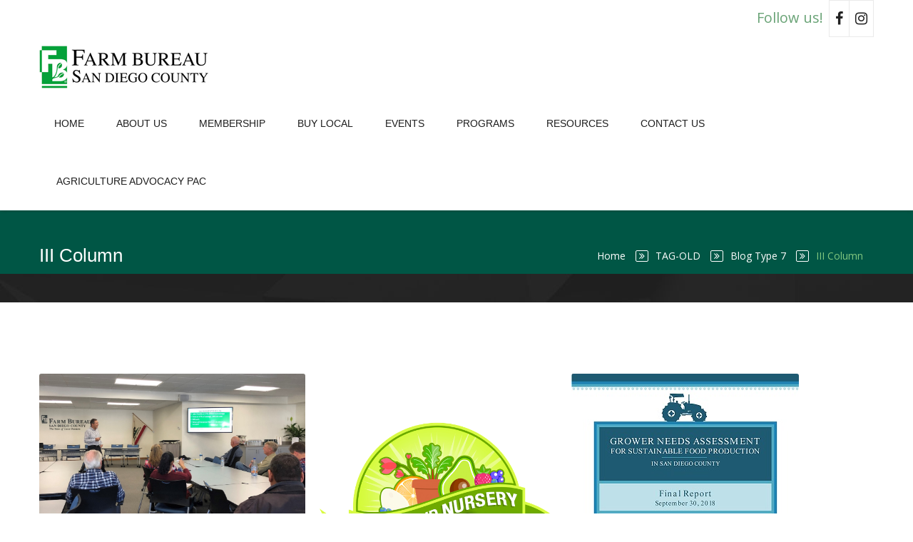

--- FILE ---
content_type: text/html; charset=UTF-8
request_url: https://www.sdfarmbureau.org/t-a-i-old/blog-type-7-4/iii-column/
body_size: 15830
content:
<!doctype html>
<!--[if IE 7 ]>    <html lang="en-gb" class="isie ie7 oldie no-js"> <![endif]-->
<!--[if IE 8 ]>    <html lang="en-gb" class="isie ie8 oldie no-js"> <![endif]-->
<!--[if IE 9 ]>    <html lang="en-gb" class="isie ie9 no-js"> <![endif]-->
<!--[if (gt IE 9)|!(IE)]><!--> <html lang="en-US"> <!--<![endif]-->

<head>
	<meta charset="UTF-8">
	<meta name="viewport" content="width=device-width, initial-scale=1, maximum-scale=1" />	<link rel="profile" href="http://gmpg.org/xfn/11" />
	<link rel="pingback" href="https://www.sdfarmbureau.org/xmlrpc.php" />
	<title>III Column &#8211; The San Diego County Farm Bureau</title>
<meta name='robots' content='max-image-preview:large' />
<link rel='dns-prefetch' href='//stats.wp.com' />
<link rel='dns-prefetch' href='//fonts.googleapis.com' />
<link rel='dns-prefetch' href='//v0.wordpress.com' />
<link rel="alternate" type="application/rss+xml" title="The San Diego County Farm Bureau &raquo; Feed" href="https://www.sdfarmbureau.org/feed/" />
<link rel="alternate" type="application/rss+xml" title="The San Diego County Farm Bureau &raquo; Comments Feed" href="https://www.sdfarmbureau.org/comments/feed/" />
<link rel="alternate" type="text/calendar" title="The San Diego County Farm Bureau &raquo; iCal Feed" href="https://www.sdfarmbureau.org/calendar/?ical=1" />
<script type="text/javascript">
/* <![CDATA[ */
window._wpemojiSettings = {"baseUrl":"https:\/\/s.w.org\/images\/core\/emoji\/15.0.3\/72x72\/","ext":".png","svgUrl":"https:\/\/s.w.org\/images\/core\/emoji\/15.0.3\/svg\/","svgExt":".svg","source":{"concatemoji":"https:\/\/www.sdfarmbureau.org\/wp-includes\/js\/wp-emoji-release.min.js?ver=6.6.4"}};
/*! This file is auto-generated */
!function(i,n){var o,s,e;function c(e){try{var t={supportTests:e,timestamp:(new Date).valueOf()};sessionStorage.setItem(o,JSON.stringify(t))}catch(e){}}function p(e,t,n){e.clearRect(0,0,e.canvas.width,e.canvas.height),e.fillText(t,0,0);var t=new Uint32Array(e.getImageData(0,0,e.canvas.width,e.canvas.height).data),r=(e.clearRect(0,0,e.canvas.width,e.canvas.height),e.fillText(n,0,0),new Uint32Array(e.getImageData(0,0,e.canvas.width,e.canvas.height).data));return t.every(function(e,t){return e===r[t]})}function u(e,t,n){switch(t){case"flag":return n(e,"\ud83c\udff3\ufe0f\u200d\u26a7\ufe0f","\ud83c\udff3\ufe0f\u200b\u26a7\ufe0f")?!1:!n(e,"\ud83c\uddfa\ud83c\uddf3","\ud83c\uddfa\u200b\ud83c\uddf3")&&!n(e,"\ud83c\udff4\udb40\udc67\udb40\udc62\udb40\udc65\udb40\udc6e\udb40\udc67\udb40\udc7f","\ud83c\udff4\u200b\udb40\udc67\u200b\udb40\udc62\u200b\udb40\udc65\u200b\udb40\udc6e\u200b\udb40\udc67\u200b\udb40\udc7f");case"emoji":return!n(e,"\ud83d\udc26\u200d\u2b1b","\ud83d\udc26\u200b\u2b1b")}return!1}function f(e,t,n){var r="undefined"!=typeof WorkerGlobalScope&&self instanceof WorkerGlobalScope?new OffscreenCanvas(300,150):i.createElement("canvas"),a=r.getContext("2d",{willReadFrequently:!0}),o=(a.textBaseline="top",a.font="600 32px Arial",{});return e.forEach(function(e){o[e]=t(a,e,n)}),o}function t(e){var t=i.createElement("script");t.src=e,t.defer=!0,i.head.appendChild(t)}"undefined"!=typeof Promise&&(o="wpEmojiSettingsSupports",s=["flag","emoji"],n.supports={everything:!0,everythingExceptFlag:!0},e=new Promise(function(e){i.addEventListener("DOMContentLoaded",e,{once:!0})}),new Promise(function(t){var n=function(){try{var e=JSON.parse(sessionStorage.getItem(o));if("object"==typeof e&&"number"==typeof e.timestamp&&(new Date).valueOf()<e.timestamp+604800&&"object"==typeof e.supportTests)return e.supportTests}catch(e){}return null}();if(!n){if("undefined"!=typeof Worker&&"undefined"!=typeof OffscreenCanvas&&"undefined"!=typeof URL&&URL.createObjectURL&&"undefined"!=typeof Blob)try{var e="postMessage("+f.toString()+"("+[JSON.stringify(s),u.toString(),p.toString()].join(",")+"));",r=new Blob([e],{type:"text/javascript"}),a=new Worker(URL.createObjectURL(r),{name:"wpTestEmojiSupports"});return void(a.onmessage=function(e){c(n=e.data),a.terminate(),t(n)})}catch(e){}c(n=f(s,u,p))}t(n)}).then(function(e){for(var t in e)n.supports[t]=e[t],n.supports.everything=n.supports.everything&&n.supports[t],"flag"!==t&&(n.supports.everythingExceptFlag=n.supports.everythingExceptFlag&&n.supports[t]);n.supports.everythingExceptFlag=n.supports.everythingExceptFlag&&!n.supports.flag,n.DOMReady=!1,n.readyCallback=function(){n.DOMReady=!0}}).then(function(){return e}).then(function(){var e;n.supports.everything||(n.readyCallback(),(e=n.source||{}).concatemoji?t(e.concatemoji):e.wpemoji&&e.twemoji&&(t(e.twemoji),t(e.wpemoji)))}))}((window,document),window._wpemojiSettings);
/* ]]> */
</script>
<link rel='stylesheet' id='dt-animation-css' href='https://www.sdfarmbureau.org/wp-content/plugins/buddhathemes-core-features/shortcodes/css/animations.css?ver=6.6.4' type='text/css' media='all' />
<link rel='stylesheet' id='dt-jqueryui-css' href='https://www.sdfarmbureau.org/wp-content/plugins/buddhathemes-core-features/shortcodes/css/jquery-ui.css?ver=6.6.4' type='text/css' media='all' />
<link rel='stylesheet' id='dt-sc-css' href='https://www.sdfarmbureau.org/wp-content/plugins/buddhathemes-core-features/shortcodes/css/shortcodes.css?ver=6.6.4' type='text/css' media='all' />
<link rel='stylesheet' id='layerslider-css' href='https://www.sdfarmbureau.org/wp-content/plugins/LayerSlider/assets/static/layerslider/css/layerslider.css?ver=6.11.8' type='text/css' media='all' />
<link rel='stylesheet' id='ls-google-fonts-css' href='https://fonts.googleapis.com/css?family=Lato:100,300,regular,700,900%7COpen+Sans:300%7CIndie+Flower:regular%7COswald:300,regular,700&#038;subset=latin%2Clatin-ext' type='text/css' media='all' />
<style id='wp-emoji-styles-inline-css' type='text/css'>

	img.wp-smiley, img.emoji {
		display: inline !important;
		border: none !important;
		box-shadow: none !important;
		height: 1em !important;
		width: 1em !important;
		margin: 0 0.07em !important;
		vertical-align: -0.1em !important;
		background: none !important;
		padding: 0 !important;
	}
</style>
<link rel='stylesheet' id='wp-block-library-css' href='https://www.sdfarmbureau.org/wp-includes/css/dist/block-library/style.min.css?ver=6.6.4' type='text/css' media='all' />
<style id='wp-block-library-theme-inline-css' type='text/css'>
.wp-block-audio :where(figcaption){color:#555;font-size:13px;text-align:center}.is-dark-theme .wp-block-audio :where(figcaption){color:#ffffffa6}.wp-block-audio{margin:0 0 1em}.wp-block-code{border:1px solid #ccc;border-radius:4px;font-family:Menlo,Consolas,monaco,monospace;padding:.8em 1em}.wp-block-embed :where(figcaption){color:#555;font-size:13px;text-align:center}.is-dark-theme .wp-block-embed :where(figcaption){color:#ffffffa6}.wp-block-embed{margin:0 0 1em}.blocks-gallery-caption{color:#555;font-size:13px;text-align:center}.is-dark-theme .blocks-gallery-caption{color:#ffffffa6}:root :where(.wp-block-image figcaption){color:#555;font-size:13px;text-align:center}.is-dark-theme :root :where(.wp-block-image figcaption){color:#ffffffa6}.wp-block-image{margin:0 0 1em}.wp-block-pullquote{border-bottom:4px solid;border-top:4px solid;color:currentColor;margin-bottom:1.75em}.wp-block-pullquote cite,.wp-block-pullquote footer,.wp-block-pullquote__citation{color:currentColor;font-size:.8125em;font-style:normal;text-transform:uppercase}.wp-block-quote{border-left:.25em solid;margin:0 0 1.75em;padding-left:1em}.wp-block-quote cite,.wp-block-quote footer{color:currentColor;font-size:.8125em;font-style:normal;position:relative}.wp-block-quote.has-text-align-right{border-left:none;border-right:.25em solid;padding-left:0;padding-right:1em}.wp-block-quote.has-text-align-center{border:none;padding-left:0}.wp-block-quote.is-large,.wp-block-quote.is-style-large,.wp-block-quote.is-style-plain{border:none}.wp-block-search .wp-block-search__label{font-weight:700}.wp-block-search__button{border:1px solid #ccc;padding:.375em .625em}:where(.wp-block-group.has-background){padding:1.25em 2.375em}.wp-block-separator.has-css-opacity{opacity:.4}.wp-block-separator{border:none;border-bottom:2px solid;margin-left:auto;margin-right:auto}.wp-block-separator.has-alpha-channel-opacity{opacity:1}.wp-block-separator:not(.is-style-wide):not(.is-style-dots){width:100px}.wp-block-separator.has-background:not(.is-style-dots){border-bottom:none;height:1px}.wp-block-separator.has-background:not(.is-style-wide):not(.is-style-dots){height:2px}.wp-block-table{margin:0 0 1em}.wp-block-table td,.wp-block-table th{word-break:normal}.wp-block-table :where(figcaption){color:#555;font-size:13px;text-align:center}.is-dark-theme .wp-block-table :where(figcaption){color:#ffffffa6}.wp-block-video :where(figcaption){color:#555;font-size:13px;text-align:center}.is-dark-theme .wp-block-video :where(figcaption){color:#ffffffa6}.wp-block-video{margin:0 0 1em}:root :where(.wp-block-template-part.has-background){margin-bottom:0;margin-top:0;padding:1.25em 2.375em}
</style>
<link rel='stylesheet' id='wpea-wp-events-block-style2-css' href='https://www.sdfarmbureau.org/wp-content/plugins/wp-event-aggregator/assets/css/grid-style2.css?ver=1.8.0' type='text/css' media='all' />
<link rel='stylesheet' id='mediaelement-css' href='https://www.sdfarmbureau.org/wp-includes/js/mediaelement/mediaelementplayer-legacy.min.css?ver=4.2.17' type='text/css' media='all' />
<link rel='stylesheet' id='wp-mediaelement-css' href='https://www.sdfarmbureau.org/wp-includes/js/mediaelement/wp-mediaelement.min.css?ver=6.6.4' type='text/css' media='all' />
<style id='jetpack-sharing-buttons-style-inline-css' type='text/css'>
.jetpack-sharing-buttons__services-list{display:flex;flex-direction:row;flex-wrap:wrap;gap:0;list-style-type:none;margin:5px;padding:0}.jetpack-sharing-buttons__services-list.has-small-icon-size{font-size:12px}.jetpack-sharing-buttons__services-list.has-normal-icon-size{font-size:16px}.jetpack-sharing-buttons__services-list.has-large-icon-size{font-size:24px}.jetpack-sharing-buttons__services-list.has-huge-icon-size{font-size:36px}@media print{.jetpack-sharing-buttons__services-list{display:none!important}}.editor-styles-wrapper .wp-block-jetpack-sharing-buttons{gap:0;padding-inline-start:0}ul.jetpack-sharing-buttons__services-list.has-background{padding:1.25em 2.375em}
</style>
<style id='classic-theme-styles-inline-css' type='text/css'>
/*! This file is auto-generated */
.wp-block-button__link{color:#fff;background-color:#32373c;border-radius:9999px;box-shadow:none;text-decoration:none;padding:calc(.667em + 2px) calc(1.333em + 2px);font-size:1.125em}.wp-block-file__button{background:#32373c;color:#fff;text-decoration:none}
</style>
<style id='global-styles-inline-css' type='text/css'>
:root{--wp--preset--aspect-ratio--square: 1;--wp--preset--aspect-ratio--4-3: 4/3;--wp--preset--aspect-ratio--3-4: 3/4;--wp--preset--aspect-ratio--3-2: 3/2;--wp--preset--aspect-ratio--2-3: 2/3;--wp--preset--aspect-ratio--16-9: 16/9;--wp--preset--aspect-ratio--9-16: 9/16;--wp--preset--color--black: #000000;--wp--preset--color--cyan-bluish-gray: #abb8c3;--wp--preset--color--white: #ffffff;--wp--preset--color--pale-pink: #f78da7;--wp--preset--color--vivid-red: #cf2e2e;--wp--preset--color--luminous-vivid-orange: #ff6900;--wp--preset--color--luminous-vivid-amber: #fcb900;--wp--preset--color--light-green-cyan: #7bdcb5;--wp--preset--color--vivid-green-cyan: #00d084;--wp--preset--color--pale-cyan-blue: #8ed1fc;--wp--preset--color--vivid-cyan-blue: #0693e3;--wp--preset--color--vivid-purple: #9b51e0;--wp--preset--color--primary: #81c77f;--wp--preset--color--secondary: #4fae4c;--wp--preset--color--tertiary: #b5deb4;--wp--preset--gradient--vivid-cyan-blue-to-vivid-purple: linear-gradient(135deg,rgba(6,147,227,1) 0%,rgb(155,81,224) 100%);--wp--preset--gradient--light-green-cyan-to-vivid-green-cyan: linear-gradient(135deg,rgb(122,220,180) 0%,rgb(0,208,130) 100%);--wp--preset--gradient--luminous-vivid-amber-to-luminous-vivid-orange: linear-gradient(135deg,rgba(252,185,0,1) 0%,rgba(255,105,0,1) 100%);--wp--preset--gradient--luminous-vivid-orange-to-vivid-red: linear-gradient(135deg,rgba(255,105,0,1) 0%,rgb(207,46,46) 100%);--wp--preset--gradient--very-light-gray-to-cyan-bluish-gray: linear-gradient(135deg,rgb(238,238,238) 0%,rgb(169,184,195) 100%);--wp--preset--gradient--cool-to-warm-spectrum: linear-gradient(135deg,rgb(74,234,220) 0%,rgb(151,120,209) 20%,rgb(207,42,186) 40%,rgb(238,44,130) 60%,rgb(251,105,98) 80%,rgb(254,248,76) 100%);--wp--preset--gradient--blush-light-purple: linear-gradient(135deg,rgb(255,206,236) 0%,rgb(152,150,240) 100%);--wp--preset--gradient--blush-bordeaux: linear-gradient(135deg,rgb(254,205,165) 0%,rgb(254,45,45) 50%,rgb(107,0,62) 100%);--wp--preset--gradient--luminous-dusk: linear-gradient(135deg,rgb(255,203,112) 0%,rgb(199,81,192) 50%,rgb(65,88,208) 100%);--wp--preset--gradient--pale-ocean: linear-gradient(135deg,rgb(255,245,203) 0%,rgb(182,227,212) 50%,rgb(51,167,181) 100%);--wp--preset--gradient--electric-grass: linear-gradient(135deg,rgb(202,248,128) 0%,rgb(113,206,126) 100%);--wp--preset--gradient--midnight: linear-gradient(135deg,rgb(2,3,129) 0%,rgb(40,116,252) 100%);--wp--preset--font-size--small: 13px;--wp--preset--font-size--medium: 20px;--wp--preset--font-size--large: 36px;--wp--preset--font-size--x-large: 42px;--wp--preset--spacing--20: 0.44rem;--wp--preset--spacing--30: 0.67rem;--wp--preset--spacing--40: 1rem;--wp--preset--spacing--50: 1.5rem;--wp--preset--spacing--60: 2.25rem;--wp--preset--spacing--70: 3.38rem;--wp--preset--spacing--80: 5.06rem;--wp--preset--shadow--natural: 6px 6px 9px rgba(0, 0, 0, 0.2);--wp--preset--shadow--deep: 12px 12px 50px rgba(0, 0, 0, 0.4);--wp--preset--shadow--sharp: 6px 6px 0px rgba(0, 0, 0, 0.2);--wp--preset--shadow--outlined: 6px 6px 0px -3px rgba(255, 255, 255, 1), 6px 6px rgba(0, 0, 0, 1);--wp--preset--shadow--crisp: 6px 6px 0px rgba(0, 0, 0, 1);}:where(.is-layout-flex){gap: 0.5em;}:where(.is-layout-grid){gap: 0.5em;}body .is-layout-flex{display: flex;}.is-layout-flex{flex-wrap: wrap;align-items: center;}.is-layout-flex > :is(*, div){margin: 0;}body .is-layout-grid{display: grid;}.is-layout-grid > :is(*, div){margin: 0;}:where(.wp-block-columns.is-layout-flex){gap: 2em;}:where(.wp-block-columns.is-layout-grid){gap: 2em;}:where(.wp-block-post-template.is-layout-flex){gap: 1.25em;}:where(.wp-block-post-template.is-layout-grid){gap: 1.25em;}.has-black-color{color: var(--wp--preset--color--black) !important;}.has-cyan-bluish-gray-color{color: var(--wp--preset--color--cyan-bluish-gray) !important;}.has-white-color{color: var(--wp--preset--color--white) !important;}.has-pale-pink-color{color: var(--wp--preset--color--pale-pink) !important;}.has-vivid-red-color{color: var(--wp--preset--color--vivid-red) !important;}.has-luminous-vivid-orange-color{color: var(--wp--preset--color--luminous-vivid-orange) !important;}.has-luminous-vivid-amber-color{color: var(--wp--preset--color--luminous-vivid-amber) !important;}.has-light-green-cyan-color{color: var(--wp--preset--color--light-green-cyan) !important;}.has-vivid-green-cyan-color{color: var(--wp--preset--color--vivid-green-cyan) !important;}.has-pale-cyan-blue-color{color: var(--wp--preset--color--pale-cyan-blue) !important;}.has-vivid-cyan-blue-color{color: var(--wp--preset--color--vivid-cyan-blue) !important;}.has-vivid-purple-color{color: var(--wp--preset--color--vivid-purple) !important;}.has-black-background-color{background-color: var(--wp--preset--color--black) !important;}.has-cyan-bluish-gray-background-color{background-color: var(--wp--preset--color--cyan-bluish-gray) !important;}.has-white-background-color{background-color: var(--wp--preset--color--white) !important;}.has-pale-pink-background-color{background-color: var(--wp--preset--color--pale-pink) !important;}.has-vivid-red-background-color{background-color: var(--wp--preset--color--vivid-red) !important;}.has-luminous-vivid-orange-background-color{background-color: var(--wp--preset--color--luminous-vivid-orange) !important;}.has-luminous-vivid-amber-background-color{background-color: var(--wp--preset--color--luminous-vivid-amber) !important;}.has-light-green-cyan-background-color{background-color: var(--wp--preset--color--light-green-cyan) !important;}.has-vivid-green-cyan-background-color{background-color: var(--wp--preset--color--vivid-green-cyan) !important;}.has-pale-cyan-blue-background-color{background-color: var(--wp--preset--color--pale-cyan-blue) !important;}.has-vivid-cyan-blue-background-color{background-color: var(--wp--preset--color--vivid-cyan-blue) !important;}.has-vivid-purple-background-color{background-color: var(--wp--preset--color--vivid-purple) !important;}.has-black-border-color{border-color: var(--wp--preset--color--black) !important;}.has-cyan-bluish-gray-border-color{border-color: var(--wp--preset--color--cyan-bluish-gray) !important;}.has-white-border-color{border-color: var(--wp--preset--color--white) !important;}.has-pale-pink-border-color{border-color: var(--wp--preset--color--pale-pink) !important;}.has-vivid-red-border-color{border-color: var(--wp--preset--color--vivid-red) !important;}.has-luminous-vivid-orange-border-color{border-color: var(--wp--preset--color--luminous-vivid-orange) !important;}.has-luminous-vivid-amber-border-color{border-color: var(--wp--preset--color--luminous-vivid-amber) !important;}.has-light-green-cyan-border-color{border-color: var(--wp--preset--color--light-green-cyan) !important;}.has-vivid-green-cyan-border-color{border-color: var(--wp--preset--color--vivid-green-cyan) !important;}.has-pale-cyan-blue-border-color{border-color: var(--wp--preset--color--pale-cyan-blue) !important;}.has-vivid-cyan-blue-border-color{border-color: var(--wp--preset--color--vivid-cyan-blue) !important;}.has-vivid-purple-border-color{border-color: var(--wp--preset--color--vivid-purple) !important;}.has-vivid-cyan-blue-to-vivid-purple-gradient-background{background: var(--wp--preset--gradient--vivid-cyan-blue-to-vivid-purple) !important;}.has-light-green-cyan-to-vivid-green-cyan-gradient-background{background: var(--wp--preset--gradient--light-green-cyan-to-vivid-green-cyan) !important;}.has-luminous-vivid-amber-to-luminous-vivid-orange-gradient-background{background: var(--wp--preset--gradient--luminous-vivid-amber-to-luminous-vivid-orange) !important;}.has-luminous-vivid-orange-to-vivid-red-gradient-background{background: var(--wp--preset--gradient--luminous-vivid-orange-to-vivid-red) !important;}.has-very-light-gray-to-cyan-bluish-gray-gradient-background{background: var(--wp--preset--gradient--very-light-gray-to-cyan-bluish-gray) !important;}.has-cool-to-warm-spectrum-gradient-background{background: var(--wp--preset--gradient--cool-to-warm-spectrum) !important;}.has-blush-light-purple-gradient-background{background: var(--wp--preset--gradient--blush-light-purple) !important;}.has-blush-bordeaux-gradient-background{background: var(--wp--preset--gradient--blush-bordeaux) !important;}.has-luminous-dusk-gradient-background{background: var(--wp--preset--gradient--luminous-dusk) !important;}.has-pale-ocean-gradient-background{background: var(--wp--preset--gradient--pale-ocean) !important;}.has-electric-grass-gradient-background{background: var(--wp--preset--gradient--electric-grass) !important;}.has-midnight-gradient-background{background: var(--wp--preset--gradient--midnight) !important;}.has-small-font-size{font-size: var(--wp--preset--font-size--small) !important;}.has-medium-font-size{font-size: var(--wp--preset--font-size--medium) !important;}.has-large-font-size{font-size: var(--wp--preset--font-size--large) !important;}.has-x-large-font-size{font-size: var(--wp--preset--font-size--x-large) !important;}
:where(.wp-block-post-template.is-layout-flex){gap: 1.25em;}:where(.wp-block-post-template.is-layout-grid){gap: 1.25em;}
:where(.wp-block-columns.is-layout-flex){gap: 2em;}:where(.wp-block-columns.is-layout-grid){gap: 2em;}
:root :where(.wp-block-pullquote){font-size: 1.5em;line-height: 1.6;}
</style>
<link rel='stylesheet' id='dt-property-css' href='https://www.sdfarmbureau.org/wp-content/plugins/buddhathemes-property-addon/css/styles.css?ver=6.6.4' type='text/css' media='all' />
<link rel='stylesheet' id='dt-property-print-css' href='https://www.sdfarmbureau.org/wp-content/plugins/buddhathemes-property-addon/css/print.css?ver=3.0.2' type='text/css' media='print' />
<link rel='stylesheet' id='contact-form-7-css' href='https://www.sdfarmbureau.org/wp-content/plugins/contact-form-7/includes/css/styles.css?ver=5.5.3' type='text/css' media='all' />
<link rel='stylesheet' id='resmap-css' href='https://www.sdfarmbureau.org/wp-content/plugins/responsive-maps-plugin/includes/css/resmap.min.css?ver=5.0' type='text/css' media='all' />
<link rel='stylesheet' id='font-awesome-css' href='https://www.sdfarmbureau.org/wp-content/plugins/wp-event-aggregator/assets/css/font-awesome.min.css?ver=6.6.4' type='text/css' media='all' />
<link rel='stylesheet' id='wp-event-aggregator-front-css' href='https://www.sdfarmbureau.org/wp-content/plugins/wp-event-aggregator/assets/css/wp-event-aggregator.css?ver=6.6.4' type='text/css' media='all' />
<link rel='stylesheet' id='wp-event-aggregator-front-style2-css' href='https://www.sdfarmbureau.org/wp-content/plugins/wp-event-aggregator/assets/css/grid-style2.css?ver=1.8.0' type='text/css' media='all' />
<link rel='stylesheet' id='dt-vc-style-css' href='https://www.sdfarmbureau.org/wp-content/plugins/buddhathemes-core-features/visual-composer/style.css?ver=4.4' type='text/css' media='all' />
<link rel='stylesheet' id='dt-vc-strokegap-css' href='https://www.sdfarmbureau.org/wp-content/plugins/buddhathemes-core-features/visual-composer/icons/stroke-gap-icons.min.css?ver=4.4' type='text/css' media='all' />
<link rel='stylesheet' id='priority-reset-css' href='https://www.sdfarmbureau.org/wp-content/themes/priority/css/reset.css?ver=4.4' type='text/css' media='all' />
<link rel='stylesheet' id='prettyphoto-css' href='https://www.sdfarmbureau.org/wp-content/plugins/js_composer/assets/lib/prettyphoto/css/prettyPhoto.min.css?ver=6.8.0' type='text/css' media='all' />
<link rel='stylesheet' id='stroke-gap-icons-css' href='https://www.sdfarmbureau.org/wp-content/themes/priority/css/stroke-gap-icons.min.css?ver=4.4' type='text/css' media='all' />
<link rel='stylesheet' id='priority-custom-css' href='https://www.sdfarmbureau.org/wp-content/themes/priority/css/custom.css?ver=4.4' type='text/css' media='all' />
<link rel='stylesheet' id='priority-style-css' href='https://www.sdfarmbureau.org/wp-content/themes/priority/style.css?ver=4.4' type='text/css' media='all' />
<link rel='stylesheet' id='priority-gutenberg-css' href='https://www.sdfarmbureau.org/wp-content/themes/priority/css/gutenberg.css?ver=4.4' type='text/css' media='all' />
<style id='priority-gutenberg-inline-css' type='text/css'>
.has-primary-background-color { background-color:#81c77f; }.has-primary-color { color:#81c77f; }.has-secondary-background-color { background-color:#4fae4c; }.has-secondary-color { color:#4fae4c; }.has-tertiary-background-color { background-color:#b5deb4; }.has-tertiary-color { color:#b5deb4; }
</style>
<link rel='stylesheet' id='priority-skin-css' href='https://www.sdfarmbureau.org/wp-content/themes/priority/css/skins/graasgreen/style.css?ver=6.6.4' type='text/css' media='all' />
<link rel='stylesheet' id='priority-responsive-css' href='https://www.sdfarmbureau.org/wp-content/themes/priority/responsive.css?ver=4.4' type='text/css' media='all' />
<link rel='stylesheet' id='priority-google-fonts-css' href='https://fonts.googleapis.com/css?family=Lato%3A100%2C300%2C400%2C700%2C900%2C100italic%2C300italic%2C400italic%2C700italic%2C900italic%7COpen+Sans%3A400%2C300italic%2C400italic%2C600italic%2C700italic%2C800italic%2C400%2C300%2C600%2C700%2C800%7CShadows+Into+Light%7CRoboto+Slab%3A400%2C100%2C300%2C700%7CRaleway%3A400%2C100%2C200%2C300%2C500%2C600%2C700%2C800%2C900%7COpen+Sans%7CLato%7CLato%7CLato%7CLato%7CLato%7CLato&#038;subset&#038;ver=1.0.0' type='text/css' media='all' />
<link rel='stylesheet' id='priority-magnific-popup-css' href='https://www.sdfarmbureau.org/wp-content/themes/priority/framework/js/magnific/magnific-popup.css?ver=4.4' type='text/css' media='all' />
<style id='priority-magnific-popup-inline-css' type='text/css'>
.top-bar .top-menu.type2 .fa, .top-bar .top-menu.type2 li span, .top-bar .dt-sc-left > span, .top-bar .dt-sc-right > span, .top-bar .top-menu.type2 li .fa, .top-bar .top-menu.type2 li, .top-bar .top-menu.type1 li, .top-menu li { color: #69a376; }
.breadcrumb-wrapper, .breadcrumb-wrapper.type1, .breadcrumb-wrapper.type3, .breadcrumb-wrapper.type4, .breadcrumb-wrapper.type5, .breadcrumb-wrapper.type8, .breadcrumb-wrapper.type7, .breadcrumb-wrapper.type6, .breadcrumb-wrapper.type9 { background-color: #005645; }
.breadcrumb-wrapper.type1 { background: #005645; }
body, .dt-sc-button, .entry-detail .read-more, #commentform input[type="text"], #commentform input[type="password"], #commentform input[type="email"], #commentform input[type="url"], #commentform input[type="tel"], #commentform input[type="number"], #commentform input[type="range"], #commentform input[type="date"], #commentform input[type="search"], #commentform textarea, #commentform input.text, blockquote.type1, .dt-sc-toggle-frame-set.type2 .dt-sc-toggle-content, .dt-sc-toggle-frame-set.type3 .dt-sc-toggle-content, .dt-sc-tabs-container.type3 .dt-sc-tabs-frame-content p, .dt-sc-tabs-container.type4 .dt-sc-tabs-frame-content p, .dt-sc-testimonial-wrapper.type3 .dt-sc-testimonial h5, .dt-sc-testimonial-wrapper h5, #tribe-events-content .tribe-events-calendar div[id*="tribe-events-event-"] h3.tribe-events-month-event-title, 
					
	input[type="text"], input[type="password"], input[type="email"], input[type="url"], input[type="tel"], input[type="number"], input[type="range"], input[type="date"], textarea, input.text, select, input[type="search"], input[type="submit"], input[type="button"], .add_to_cart_button, .product_type_variable, .product-details .button, .add_to_wishlist, .features li a, .dt-sc-team p, .read-more, .intro-text .dt-sc-button, .entry-post .post-comments a, .entry-post .date p, .entry-post .dt-sc-button.small, .events .event-meta p, .entry-meta-data p, .pagination ul li a, .pagination .next-post a, .pagination .prev-post a, .breadcrumb, ul.commentlist li .author-name, ul.commentlist li .commentmetadata, ul.commentlist li .reply a, .blog-entry .entry-metadata, .post-nav-container a, .price_label, .widget_top_rated_products ul.product_list_widget li .amount, .woocommerce table.shop_table th, .woocommerce-page table.shop_table th, .woocommerce table.shop_table .product-subtotal span, label, .woocommerce .cart-collaterals .cart_totals th, .woocommerce-product-rating .price, .summary .description, blockquote, .dt-rev-author span, .side-nav-container ul li a, .error-info .back-menu a, .portfolio-detail .views a, .dom-pack .dom-range, .dom-pack del, .dom-pack > span, .dom-prices, .dt-sc-ico-content.type6 p, .dt-sc-ico-content.type12 p, .dt-sc-testimonial-wrapper.type3 .dt-sc-testimonial cite, .dt-sc-button1.ico-button, .dt-sc-button2, .dt-sc-button3, .dt-sc-button5, .att-btn1, .att-btn2, .host-btn, .hosting-btn-trans, .travel-btn, .travel-btn-green, .faq h5.dt-sc-toggle-accordion:before, ul.dt-sc-fancy-list.type2 li, blockquote.type2, .dt-sc-pr-tb-col, .dt-sc-bar-text, .dt-sc-donutchart-medium p, .dt-sc-donutchart-small p, .dt-sc-working-hours span, .dt-sc-tabs-frame-content p:last-child, .dt-sc-contact-info.type2 .contact-icon h4 a,
					
					.woocommerce ul.cart_list li a,  .woocommerce-page ul.cart_list li a, .woocommerce ul.product_list_widget li a, .woocommerce-page ul.product_list_widget li a, .woocommerce ul.cart_list li a, .woocommerce-page ul.cart_list li a, .woocommerce ul.product_list_widget li a, .woocommerce-page ul.product_list_widget li a, .tribe-venue-widget-wrapper .tribe-venue-widget-venue-name a, ul.dt-sc-tabs-frame li a, .woocommerce-tabs ul.tabs li a, ul.dt-sc-tabs-vertical-frame li a 
					
					{ font-family:Open Sans; }
body, .dt-sc-button, .entry-detail .read-more, #commentform input[type="text"], #commentform input[type="password"], #commentform input[type="email"], #commentform input[type="url"], #commentform input[type="tel"], #commentform input[type="number"], #commentform input[type="range"], #commentform input[type="date"], #commentform input[type="search"], #commentform textarea, #commentform input.text,
					
	input[type="text"], input[type="password"], input[type="email"], input[type="url"], input[type="tel"], input[type="number"], input[type="range"], input[type="date"], textarea, input.text, select, input[type="search"], input[type="submit"], input[type="button"], .add_to_cart_button, .product_type_variable, .product-details .button, .add_to_wishlist, .features li a, .dt-sc-team p, .read-more, .intro-text .dt-sc-button, .entry-post .post-comments a, .entry-post .date p, .entry-post .dt-sc-button.small, .events .event-meta p, .entry-meta-data p, .pagination ul li a, .pagination .next-post a, .pagination .prev-post a, .breadcrumb, ul.commentlist li .author-name, ul.commentlist li .commentmetadata, ul.commentlist li .reply a, .blog-entry .entry-metadata, .post-nav-container a, .price_label, .widget_top_rated_products ul.product_list_widget li .amount, .woocommerce table.shop_table th, .woocommerce-page table.shop_table th, .woocommerce table.shop_table .product-subtotal span, label, .woocommerce .cart-collaterals .cart_totals th, .woocommerce-product-rating .price, .summary .description, blockquote, .dt-rev-author span, .side-nav-container ul li a, .error-info .back-menu a, .portfolio-detail .views a, .dom-pack .dom-range, .dom-pack del, .dom-pack > span, .dom-prices
	
					 { font-weight:400; }
#main-menu > ul > li > a { font-family:Arial;
font-weight:normal;
 }
#main-menu ul li.menu-item-simple-parent ul li a, .megamenu-child-container > ul.sub-menu > li > a, .megamenu-child-container > ul.sub-menu > li > .nolink-menu, #main-menu .megamenu-child-container ul.sub-menu > li > ul li a { font-family:Arial;
font-weight:normal;
 }
#main-menu.enable-submenu-arrows ul li.menu-item-simple-parent ul li.menu-item-has-children::after {  }
.main-title h1 { font-family:Arial;
font-weight:normal;
 }
h1 { font-family:Lato;
font-weight:400;
 }
h2, .intro-text h2, .intro-text.type3 h2, .intro-text.type4 h2, .intro-text.type5 h2 { font-family:Lato;
font-weight:400;
 }
h3, .menu-item-widget-area-container .widget h3 { font-family:Lato;
font-weight:400;
 }
h4, .intro-text h4, .dt-sc-ico-content h4, .dt-sc-ico-content.type13 h4, .dt-sc-ico-content.type9 h4, .dt-sc-ico-content.type18 h4, .dt-sc-ico-content.type14 h4, .entry-detail .entry-title h4 { font-family:Lato;
font-weight:400;
 }
h5, h5.dt-sc-toggle, h5.dt-sc-toggle-accordion, .entry-post .entry-detail h5, .portfolio-container.type3 .image-overlay h5 { font-family:Lato;
font-weight:400;
 }
h6, #footer .widget ul li h6, .entry-post .entry-detail h6, .widget ul li h6, .secondary-sidebar .widget_recent_entries .recent-post-widget ul li h6 { font-family:Lato;
font-weight:400;
 }
#main-menu ul li.menu-item-simple-parent ul > li > ul > li:hover > ul { -webkit-animation: 0.3s ease-in fadeIn; -moz-animation: 0.3s ease-in fadeIn; animation: 0.3s ease-in fadeIn; }
				  #main-menu > ul > li.menu-item-simple-parent:hover > ul, #main-menu > ul > li.menu-item-simple-parent > ul > li:hover > ul {  -webkit-animation: 0.3s ease-in dtfadeInUp; -moz-animation: 0.3s ease-in 0s dtfadeInUp; animation: 0.3s ease-in 0s dtfadeInUp; }
				  #main-menu > ul > li:hover > .megamenu-child-container { -webkit-animation: 0.3s ease-in dtfadeInUp; -moz-animation: 0.3s ease-in 0s dtfadeInUp; animation: 0.3s ease-in 0s dtfadeInUp; }
#main-menu.disable-submenu-border ul li.menu-item-simple-parent ul li, .disable-submenu-border .megamenu-child-container ul.sub-menu > li > ul li a, #main-menu.disable-submenu-secondaryborder ul li.menu-item-simple-parent ul, .disable-submenu-secondaryborder .megamenu-child-container { border-bottom: none; }.top-bar .dt-sc-right, .top-bar .dt-sc-right .dt-sc-social-icons li a, .top-bar .dt-sc-right .search a { font-size: 20px; }

</style>
<!-- `jetpack-widget-social-icons-styles` is included in the concatenated jetpack.css -->
<link rel='stylesheet' id='bsf-Defaults-css' href='https://www.sdfarmbureau.org/wp-content/uploads/smile_fonts/Defaults/Defaults.css?ver=3.19.10' type='text/css' media='all' />
<link rel='stylesheet' id='jetpack_css-css' href='https://www.sdfarmbureau.org/wp-content/plugins/jetpack/css/jetpack.css?ver=13.7.1' type='text/css' media='all' />
<script type="text/javascript" src="https://www.sdfarmbureau.org/wp-includes/js/jquery/jquery.min.js?ver=3.7.1" id="jquery-core-js"></script>
<script type="text/javascript" src="https://www.sdfarmbureau.org/wp-includes/js/jquery/jquery-migrate.min.js?ver=3.4.1" id="jquery-migrate-js"></script>
<script type="text/javascript" id="layerslider-utils-js-extra">
/* <![CDATA[ */
var LS_Meta = {"v":"6.11.8","fixGSAP":"1"};
/* ]]> */
</script>
<script type="text/javascript" src="https://www.sdfarmbureau.org/wp-content/plugins/LayerSlider/assets/static/layerslider/js/layerslider.utils.js?ver=6.11.8" id="layerslider-utils-js"></script>
<script type="text/javascript" src="https://www.sdfarmbureau.org/wp-content/plugins/LayerSlider/assets/static/layerslider/js/layerslider.kreaturamedia.jquery.js?ver=6.11.8" id="layerslider-js"></script>
<script type="text/javascript" src="https://www.sdfarmbureau.org/wp-content/plugins/LayerSlider/assets/static/layerslider/js/layerslider.transitions.js?ver=6.11.8" id="layerslider-transitions-js"></script>
<script type="text/javascript" src="https://www.sdfarmbureau.org/wp-content/themes/priority/framework/js/modernizr.min.js?ver=6.6.4" id="priority-modernizr-js"></script>
<meta name="generator" content="Powered by LayerSlider 6.11.8 - Multi-Purpose, Responsive, Parallax, Mobile-Friendly Slider Plugin for WordPress." />
<!-- LayerSlider updates and docs at: https://layerslider.kreaturamedia.com -->
<link rel="https://api.w.org/" href="https://www.sdfarmbureau.org/wp-json/" /><link rel="alternate" title="JSON" type="application/json" href="https://www.sdfarmbureau.org/wp-json/wp/v2/pages/6562" /><link rel="EditURI" type="application/rsd+xml" title="RSD" href="https://www.sdfarmbureau.org/xmlrpc.php?rsd" />
<meta name="generator" content="WordPress 6.6.4" />
<link rel="canonical" href="https://www.sdfarmbureau.org/t-a-i-old/blog-type-7-4/iii-column/" />
<link rel='shortlink' href='https://wp.me/PanJGY-1HQ' />
<link rel="alternate" title="oEmbed (JSON)" type="application/json+oembed" href="https://www.sdfarmbureau.org/wp-json/oembed/1.0/embed?url=https%3A%2F%2Fwww.sdfarmbureau.org%2Ft-a-i-old%2Fblog-type-7-4%2Fiii-column%2F" />
<link rel="alternate" title="oEmbed (XML)" type="text/xml+oembed" href="https://www.sdfarmbureau.org/wp-json/oembed/1.0/embed?url=https%3A%2F%2Fwww.sdfarmbureau.org%2Ft-a-i-old%2Fblog-type-7-4%2Fiii-column%2F&#038;format=xml" />
<meta name="tec-api-version" content="v1"><meta name="tec-api-origin" content="https://www.sdfarmbureau.org"><link rel="alternate" href="https://www.sdfarmbureau.org/wp-json/tribe/events/v1/" />	<style>img#wpstats{display:none}</style>
		<style type="text/css">.recentcomments a{display:inline !important;padding:0 !important;margin:0 !important;}</style><meta name="generator" content="Powered by WPBakery Page Builder - drag and drop page builder for WordPress."/>
<meta name="generator" content="Powered by Slider Revolution 6.5.0 - responsive, Mobile-Friendly Slider Plugin for WordPress with comfortable drag and drop interface." />

<!-- Jetpack Open Graph Tags -->
<meta property="og:type" content="article" />
<meta property="og:title" content="III Column" />
<meta property="og:url" content="https://www.sdfarmbureau.org/t-a-i-old/blog-type-7-4/iii-column/" />
<meta property="og:description" content="Visit the post for more." />
<meta property="article:published_time" content="2015-12-17T06:11:41+00:00" />
<meta property="article:modified_time" content="2015-12-17T06:11:41+00:00" />
<meta property="og:site_name" content="The San Diego County Farm Bureau" />
<meta property="og:image" content="https://www.sdfarmbureau.org/wp-content/uploads/2017/04/cropped-FB_SmIcon-1-1.png" />
<meta property="og:image:width" content="512" />
<meta property="og:image:height" content="512" />
<meta property="og:image:alt" content="" />
<meta property="og:locale" content="en_US" />
<meta name="twitter:text:title" content="III Column" />
<meta name="twitter:image" content="https://www.sdfarmbureau.org/wp-content/uploads/2017/04/cropped-FB_SmIcon-1-1-270x270.png" />
<meta name="twitter:card" content="summary" />
<meta name="twitter:description" content="Visit the post for more." />

<!-- End Jetpack Open Graph Tags -->
<link rel="icon" href="https://www.sdfarmbureau.org/wp-content/uploads/2017/04/cropped-FB_SmIcon-1-1-32x32.png" sizes="32x32" />
<link rel="icon" href="https://www.sdfarmbureau.org/wp-content/uploads/2017/04/cropped-FB_SmIcon-1-1-192x192.png" sizes="192x192" />
<link rel="apple-touch-icon" href="https://www.sdfarmbureau.org/wp-content/uploads/2017/04/cropped-FB_SmIcon-1-1-180x180.png" />
<meta name="msapplication-TileImage" content="https://www.sdfarmbureau.org/wp-content/uploads/2017/04/cropped-FB_SmIcon-1-1-270x270.png" />
<script type="text/javascript">function setREVStartSize(e){
			//window.requestAnimationFrame(function() {				 
				window.RSIW = window.RSIW===undefined ? window.innerWidth : window.RSIW;	
				window.RSIH = window.RSIH===undefined ? window.innerHeight : window.RSIH;	
				try {								
					var pw = document.getElementById(e.c).parentNode.offsetWidth,
						newh;
					pw = pw===0 || isNaN(pw) ? window.RSIW : pw;
					e.tabw = e.tabw===undefined ? 0 : parseInt(e.tabw);
					e.thumbw = e.thumbw===undefined ? 0 : parseInt(e.thumbw);
					e.tabh = e.tabh===undefined ? 0 : parseInt(e.tabh);
					e.thumbh = e.thumbh===undefined ? 0 : parseInt(e.thumbh);
					e.tabhide = e.tabhide===undefined ? 0 : parseInt(e.tabhide);
					e.thumbhide = e.thumbhide===undefined ? 0 : parseInt(e.thumbhide);
					e.mh = e.mh===undefined || e.mh=="" || e.mh==="auto" ? 0 : parseInt(e.mh,0);		
					if(e.layout==="fullscreen" || e.l==="fullscreen") 						
						newh = Math.max(e.mh,window.RSIH);					
					else{					
						e.gw = Array.isArray(e.gw) ? e.gw : [e.gw];
						for (var i in e.rl) if (e.gw[i]===undefined || e.gw[i]===0) e.gw[i] = e.gw[i-1];					
						e.gh = e.el===undefined || e.el==="" || (Array.isArray(e.el) && e.el.length==0)? e.gh : e.el;
						e.gh = Array.isArray(e.gh) ? e.gh : [e.gh];
						for (var i in e.rl) if (e.gh[i]===undefined || e.gh[i]===0) e.gh[i] = e.gh[i-1];
											
						var nl = new Array(e.rl.length),
							ix = 0,						
							sl;					
						e.tabw = e.tabhide>=pw ? 0 : e.tabw;
						e.thumbw = e.thumbhide>=pw ? 0 : e.thumbw;
						e.tabh = e.tabhide>=pw ? 0 : e.tabh;
						e.thumbh = e.thumbhide>=pw ? 0 : e.thumbh;					
						for (var i in e.rl) nl[i] = e.rl[i]<window.RSIW ? 0 : e.rl[i];
						sl = nl[0];									
						for (var i in nl) if (sl>nl[i] && nl[i]>0) { sl = nl[i]; ix=i;}															
						var m = pw>(e.gw[ix]+e.tabw+e.thumbw) ? 1 : (pw-(e.tabw+e.thumbw)) / (e.gw[ix]);					
						newh =  (e.gh[ix] * m) + (e.tabh + e.thumbh);
					}				
					if(window.rs_init_css===undefined) window.rs_init_css = document.head.appendChild(document.createElement("style"));					
					document.getElementById(e.c).height = newh+"px";
					window.rs_init_css.innerHTML += "#"+e.c+"_wrapper { height: "+newh+"px }";				
				} catch(e){
					console.log("Failure at Presize of Slider:" + e)
				}					   
			//});
		  };</script>
		<style type="text/css" id="wp-custom-css">
			#menu-item-22319 a {background: #77c3c5; font-weight:bold;}
popmake-22580
.elementor-accordion.elementor-accordion-item:first-child{display:none;}



.heading-111 {
	margin-top: 55px !important;
}

@media(max-width: 768.98px) {
	.heading-111 {
		text-align: center !important;
	}
	.heading-btn {
		text-align: center !important;
		display: flex !important;
    justify-content: center !important;
}
	}
}
ol, ul {
    list-style-type: none !important;
}

.tribe-events-list-widget ol, .tribe-events-list-widget li {
    list-style-type: none !important;
}

.tribe-events-list-widget .tribe-event-date-start {
    font-size: 17px;
    font-weight: 700;
	color: #81c77f;
    transition: 0.5s;
}
.tribe-events-list-widget .tribe-event-date-start:hover {
	color: #222;
}
.tribe-events-widget-link {
    padding: 8px 30px;
    border: 1px solid #81c77f;
    display: inline-block;
		border-radius: 2px;
	background-color: #81c77f;
}

.tribe-events-widget-link a {
	font-weight: 400 !important;
	color: #fff;
}		</style>
		<noscript><style> .wpb_animate_when_almost_visible { opacity: 1; }</style></noscript></head>
<body class="page-template page-template-tpl-blog page-template-tpl-blog-php page page-id-6562 page-child parent-pageid-6556 wp-embed-responsive tribe-no-js  wpb-js-composer js-comp-ver-6.8.0 vc_responsive">

    
        
    
    <div class="wrapper">
        <div class="inner-wrapper">
                        <div class="top-bar">
                <div class="container">
                    <div class="dt-sc-left">
                        <ul class="top-menu type1"></ul>                    </div>
                    <div class="dt-sc-right">
                        <span>Follow us!</span><ul class="dt-sc-social-icons   "><li><a href="https://www.facebook.com/SanDiegoCountyFarmBureau" target="" title="facebook" class="facebook" ><i class="fa fa-facebook"></i></a></li><li><a href="https://www.instagram.com/sdfarmbureau/" target="" title="instagram" class="instagram" ><i class="fa fa-instagram"></i></a></li></ul>                    </div> 
                </div>
            </div>
	<div id="header-wrapper" >
    <!-- **Header** -->
    <header id="header-animate" class="header">
        <div class="container">
        
            <!-- **Logo - End** -->
            <div id="logo">
                <a href="https://www.sdfarmbureau.org/" title="The San Diego County Farm Bureau">
			<img class="normal_logo" src="https://www.sdfarmbureau.org/wp-content/uploads/2017/05/FBLogo250.jpg" alt="The San Diego County Farm Bureau" title="The San Diego County Farm Bureau"   />
			<img class="retina_logo" src="https://www.sdfarmbureau.org/wp-content/uploads/2017/05/FBLogo250.jpg" alt="The San Diego County Farm Bureau" title="The San Diego County Farm Bureau" style="width:px; height:px;"   />
		</a>            </div><!-- **Logo - End** -->
            
            <div id="menu-container">
                <!-- **Nav - Starts**-->
                <nav id="main-menu" >
                	                        <div id="dt-menu-toggle" class="dt-menu-toggle">Menu<span class="dt-menu-toggle-icon"></span></div>
                        <ul id="menu-sdfb" class="menu"><li id="menu-item-10" class="menu-item menu-item-type-custom menu-item-object-custom menu-item-home menu-item-depth-0 menu-item-simple-parent "><a href="https://www.sdfarmbureau.org" >Home</a><li id="menu-item-11" class="menu-item menu-item-type-custom menu-item-object-custom menu-item-has-children menu-item-depth-0 menu-item-simple-parent "><a >About Us</a>


<ul class="sub-menu">
	<li id="menu-item-9053" class="menu-item menu-item-type-post_type menu-item-object-page menu-item-depth-1"><a href="https://www.sdfarmbureau.org/our-mission/" >Our Mission</a>	<li id="menu-item-29256" class="menu-item menu-item-type-custom menu-item-object-custom menu-item-depth-1"><a target="_blank" href="https://www.sdfarmbureau.org/wp-content/uploads/2025/06/Farm-Bureau-Impact-Report-2025-06-11-compressed.pdf" >Agriculture Impact Report</a>	<li id="menu-item-9097" class="menu-item menu-item-type-post_type menu-item-object-page menu-item-depth-1"><a href="https://www.sdfarmbureau.org/san-diego-aghub/" >San Diego AgHub</a>	<li id="menu-item-9188" class="menu-item menu-item-type-post_type menu-item-object-page menu-item-depth-1"><a href="https://www.sdfarmbureau.org/san-diego-agriculture/" >San Diego Agriculture</a>	<li id="menu-item-9530" class="menu-item menu-item-type-post_type menu-item-object-page menu-item-depth-1"><a href="https://www.sdfarmbureau.org/board-of-directors/" >Board of Directors</a>	<li id="menu-item-9509" class="menu-item menu-item-type-post_type menu-item-object-page menu-item-depth-1"><a href="https://www.sdfarmbureau.org/our-history/" >Our History</a>	<li id="menu-item-9667" class="menu-item menu-item-type-post_type menu-item-object-page menu-item-depth-1"><a href="https://www.sdfarmbureau.org/farm-stars/" >Farm Stars</a></ul>
<a class="dt-menu-expand">+</a><li id="menu-item-15" class="menu-item menu-item-type-custom menu-item-object-custom menu-item-has-children menu-item-depth-0 menu-item-simple-parent "><a >Membership</a>


<ul class="sub-menu">
	<li id="menu-item-9675" class="menu-item menu-item-type-post_type menu-item-object-page menu-item-depth-1"><a href="https://www.sdfarmbureau.org/membership-benefits/" >Membership Benefits</a>	<li id="menu-item-11189" class="menu-item menu-item-type-post_type menu-item-object-page menu-item-depth-1"><a href="https://www.sdfarmbureau.org/join-now/" >Join/Renew Now</a></ul>
<a class="dt-menu-expand">+</a><li id="menu-item-12" class="menu-item menu-item-type-custom menu-item-object-custom menu-item-has-children menu-item-depth-0 menu-item-simple-parent "><a >Buy Local</a>


<ul class="sub-menu">
	<li id="menu-item-10128" class="menu-item menu-item-type-post_type menu-item-object-page menu-item-depth-1"><a href="https://www.sdfarmbureau.org/farmers-market/" >Farmers Markets</a>	<li id="menu-item-10157" class="menu-item menu-item-type-post_type menu-item-object-page menu-item-depth-1"><a href="https://www.sdfarmbureau.org/farm-stands/" >Why Buy Local?</a>	<li id="menu-item-10214" class="menu-item menu-item-type-post_type menu-item-object-page menu-item-depth-1"><a href="https://www.sdfarmbureau.org/csa-community-supported-agriculture/" >CSA: Community-Supported Agriculture</a></ul>
<a class="dt-menu-expand">+</a><li id="menu-item-13" class="menu-item menu-item-type-custom menu-item-object-custom menu-item-has-children menu-item-depth-0 menu-item-simple-parent "><a >Events</a>


<ul class="sub-menu">
	<li id="menu-item-10496" class="menu-item menu-item-type-custom menu-item-object-custom menu-item-depth-1"><a href="https://www.sdfarmbureau.org/calendar/" >Calendar</a>	<li id="menu-item-29258" class="menu-item menu-item-type-post_type menu-item-object-page menu-item-depth-1"><a href="https://www.sdfarmbureau.org/farm-tour-day/" >Farm Tour Day</a>	<li id="menu-item-28097" class="menu-item menu-item-type-post_type menu-item-object-page menu-item-depth-1"><a href="https://www.sdfarmbureau.org/poker-tournament/" >Poker Tournament</a>	<li id="menu-item-13040" class="menu-item menu-item-type-post_type menu-item-object-page menu-item-depth-1"><a href="https://www.sdfarmbureau.org/graze-at-the-fields/" >GRAZE at the Fields</a>	<li id="menu-item-11437" class="menu-item menu-item-type-post_type menu-item-object-page menu-item-depth-1"><a href="https://www.sdfarmbureau.org/farmer-of-the-year/" >Farmer of the Year</a></ul>
<a class="dt-menu-expand">+</a><li id="menu-item-14" class="menu-item menu-item-type-custom menu-item-object-custom menu-item-has-children menu-item-depth-0 menu-item-simple-parent "><a >Programs</a>


<ul class="sub-menu">
	<li id="menu-item-10378" class="menu-item menu-item-type-post_type menu-item-object-page menu-item-depth-1"><a href="https://www.sdfarmbureau.org/san-diego-grown/" >San Diego Grown</a>	<li id="menu-item-10719" class="menu-item menu-item-type-post_type menu-item-object-page menu-item-depth-1"><a href="https://www.sdfarmbureau.org/ag-in-the-classroom/" >Ag In The Classroom</a>	<li id="menu-item-14854" class="menu-item menu-item-type-custom menu-item-object-custom menu-item-depth-1"><a target="_blank" href="http://growescondido.org/" >EGAP</a>	<li id="menu-item-12031" class="menu-item menu-item-type-post_type menu-item-object-page menu-item-depth-1"><a href="https://www.sdfarmbureau.org/ag-in-the-classroom/scholarships/" >Scholarships</a>	<li id="menu-item-22319" class="menu-item menu-item-type-custom menu-item-object-custom menu-item-has-children menu-item-depth-1"><a target="_blank" href="http://www.sdirrigatedlandsgroup.org/" >SDRILG</a>
	<ul class="sub-menu">
		<li id="menu-item-22297" class="menu-item menu-item-type-custom menu-item-object-custom menu-item-depth-2"><a target="_blank" href="https://sdirrigatedlandsgroup.org/admin/login" >Member Dashboard</a>		<li id="menu-item-22295" class="menu-item menu-item-type-custom menu-item-object-custom menu-item-depth-2"><a target="_blank" href="https://sdirrigatedlandsgroup.org/admin/invoices" >Pay Fees</a>		<li id="menu-item-22298" class="menu-item menu-item-type-custom menu-item-object-custom menu-item-depth-2"><a target="_blank" href="https://sdirrigatedlandsgroup.org/admin/qsirs/create" >QSIR</a>	</ul>
<a class="dt-menu-expand">+</a></ul>
<a class="dt-menu-expand">+</a><li id="menu-item-11970" class="menu-item menu-item-type-custom menu-item-object-custom menu-item-has-children menu-item-depth-0 menu-item-simple-parent "><a href="#" >Resources</a>


<ul class="sub-menu">
	<li id="menu-item-10008" class="menu-item menu-item-type-post_type menu-item-object-page menu-item-depth-1"><a href="https://www.sdfarmbureau.org/business-supporting-members/" >Business Supporting Directory</a>	<li id="menu-item-22791" class="menu-item menu-item-type-post_type menu-item-object-page menu-item-depth-1"><a href="https://www.sdfarmbureau.org/past-webinars/" >Webinars</a>	<li id="menu-item-11559" class="menu-item menu-item-type-post_type menu-item-object-page menu-item-depth-1"><a href="https://www.sdfarmbureau.org/ag-resources/" >Ag Resources</a>	<li id="menu-item-16937" class="menu-item menu-item-type-post_type menu-item-object-page menu-item-depth-1"><a href="https://www.sdfarmbureau.org/classifieds/" >Classifieds</a>	<li id="menu-item-11560" class="menu-item menu-item-type-post_type menu-item-object-page menu-item-depth-1"><a href="https://www.sdfarmbureau.org/faqs/" >FAQs</a></ul>
<a class="dt-menu-expand">+</a><li id="menu-item-11563" class="menu-item menu-item-type-custom menu-item-object-custom menu-item-has-children menu-item-depth-0 menu-item-simple-parent "><a >Contact Us</a>


<ul class="sub-menu">
	<li id="menu-item-11578" class="menu-item menu-item-type-post_type menu-item-object-page menu-item-depth-1"><a href="https://www.sdfarmbureau.org/aghub-office/" >AgHub Office</a>	<li id="menu-item-11562" class="menu-item menu-item-type-post_type menu-item-object-page menu-item-depth-1"><a href="https://www.sdfarmbureau.org/press-room/" >Press Room</a></ul>
<a class="dt-menu-expand">+</a><li id="menu-item-27993" class="menu-item menu-item-type-post_type menu-item-object-page menu-item-depth-0 menu-item-simple-parent "><a href="https://www.sdfarmbureau.org/pac/" >Agriculture Advocacy PAC</a></ul>                </nav>
                <!-- **Nav - End**-->
           </div>

        </div>
    </header><!-- **Header - End** -->
</div>					<div id="main">
						<div class="breadcrumb-wrapper parallax type1" style="background-image:url(https://www.sdfarmbureau.org/wp-content/themes/priority/images/bg.jpg); background-repeat:no-repeat;  ">
            	<div class="container">
                	<div class="main-title"><h1>III Column</h1><div class="breadcrumb"><a href="https://www.sdfarmbureau.org/">Home</a> <span class="fa fa-angle-double-right"></span><a href="https://www.sdfarmbureau.org/t-a-i-old/">TAG-OLD</a> <span class="fa fa-angle-double-right"></span><a href="https://www.sdfarmbureau.org/t-a-i-old/blog-type-7-4/">Blog Type 7</a> <span class="fa fa-angle-double-right"></span><span class="current">III Column</span></div>      </div>
                </div>
            </div>                                <div class="dt-sc-margin100"></div>
                            								<div class="container">
							
<!-- ** Primary Section ** -->
<section id="primary" class="content-full-width">

        
    <!--- Start loop to show blog posts -->
<div class="blog-items apply-isotope">
        <div class="column dt-sc-one-third first">
            <!-- #post-12871 starts -->
            
            <!-- **Blog-post - Starts** --> 
            <article id="post-12871" class="blog-post type4 post-12871 post type-post status-publish format-standard has-post-thumbnail hentry category-farming category-news category-quarterly-meetings">
            	                
                                                                                    <div class="entry-thumb">
                                <a href="https://www.sdfarmbureau.org/2019/01/10/winter-2019-quarterly-meeting/" title="Winter 2019 Quarterly Meeting">
                                    <img width="1170" height="767" src="https://www.sdfarmbureau.org/wp-content/uploads/2019/01/Eric-speaking-1170x767.jpg" class="attachment-blog-full size-blog-full wp-post-image" alt="" decoding="async" loading="lazy" srcset="https://www.sdfarmbureau.org/wp-content/uploads/2019/01/Eric-speaking-1170x767.jpg 1170w, https://www.sdfarmbureau.org/wp-content/uploads/2019/01/Eric-speaking-300x197.jpg 300w" sizes="(max-width: 1170px) 100vw, 1170px" />                                </a>
                                <div class="blog-overlay"><a href="https://www.sdfarmbureau.org/2019/01/10/winter-2019-quarterly-meeting/" title="Winter 2019 Quarterly Meeting"><span class="image-overlay-inside"></span></a></div>                            </div>
                                                        
                <div class="entry-detail">
                	                        <div class="entry-title">
                                                        <h4><a href="https://www.sdfarmbureau.org/2019/01/10/winter-2019-quarterly-meeting/" title="Winter 2019 Quarterly Meeting">Winter 2019 Quarterly Meeting</a></h4>
                        </div>
                        
                                                
                                                
                                                    <div class="entry-body"><p>In case you missed our Winter 2019 Quarterly Meeting, you can view the powerpoint here. Topics included up-to-date food...</p></div>
                                                
                                                
                                                    <a href="https://www.sdfarmbureau.org/2019/01/10/winter-2019-quarterly-meeting/" class="read-more"> Read More <span class="fa fa-angle-right"> </span></a>
                                                            </div>
                
                                
            </article><!-- **Blog-post - Ends** --> 
            <!-- #post-12871 Ends -->
        </div>

    
        <div class="column dt-sc-one-third">
            <!-- #post-12761 starts -->
            
            <!-- **Blog-post - Starts** --> 
            <article id="post-12761" class="blog-post type4 post-12761 post type-post status-publish format-standard has-post-thumbnail hentry category-uncategorized">
            	                
                                                                                    <div class="entry-thumb">
                                <a href="https://www.sdfarmbureau.org/2018/12/12/2018-expo-seminar-speakers/" title="2018 Expo Seminar Speakers">
                                    <img width="669" height="669" src="https://www.sdfarmbureau.org/wp-content/uploads/2017/10/FarmAndNurseryExpoSanDiego.png" class="attachment-blog-full size-blog-full wp-post-image" alt="" decoding="async" loading="lazy" srcset="https://www.sdfarmbureau.org/wp-content/uploads/2017/10/FarmAndNurseryExpoSanDiego.png 669w, https://www.sdfarmbureau.org/wp-content/uploads/2017/10/FarmAndNurseryExpoSanDiego-150x150.png 150w, https://www.sdfarmbureau.org/wp-content/uploads/2017/10/FarmAndNurseryExpoSanDiego-300x300.png 300w, https://www.sdfarmbureau.org/wp-content/uploads/2017/10/FarmAndNurseryExpoSanDiego-180x180.png 180w, https://www.sdfarmbureau.org/wp-content/uploads/2017/10/FarmAndNurseryExpoSanDiego-600x600.png 600w, https://www.sdfarmbureau.org/wp-content/uploads/2017/10/FarmAndNurseryExpoSanDiego-70x70.png 70w, https://www.sdfarmbureau.org/wp-content/uploads/2017/10/FarmAndNurseryExpoSanDiego-80x80.png 80w" sizes="(max-width: 669px) 100vw, 669px" />                                </a>
                                <div class="blog-overlay"><a href="https://www.sdfarmbureau.org/2018/12/12/2018-expo-seminar-speakers/" title="2018 Expo Seminar Speakers"><span class="image-overlay-inside"></span></a></div>                            </div>
                                                        
                <div class="entry-detail">
                	                        <div class="entry-title">
                                                        <h4><a href="https://www.sdfarmbureau.org/2018/12/12/2018-expo-seminar-speakers/" title="2018 Expo Seminar Speakers">2018 Expo Seminar Speakers</a></h4>
                        </div>
                        
                                                
                                                
                                                    <div class="entry-body"><p>In case you missed the San Diego County Farm &amp; Nursery Expo, or just want to refresh what you...</p></div>
                                                
                                                
                                                    <a href="https://www.sdfarmbureau.org/2018/12/12/2018-expo-seminar-speakers/" class="read-more"> Read More <span class="fa fa-angle-right"> </span></a>
                                                            </div>
                
                                
            </article><!-- **Blog-post - Ends** --> 
            <!-- #post-12761 Ends -->
        </div>

    
        <div class="column dt-sc-one-third">
            <!-- #post-12657 starts -->
            
            <!-- **Blog-post - Starts** --> 
            <article id="post-12657" class="blog-post type4 post-12657 post type-post status-publish format-standard has-post-thumbnail hentry category-farming category-news">
            	                
                                                                                    <div class="entry-thumb">
                                <a href="https://www.sdfarmbureau.org/2018/10/24/grower-concerns-collected/" title="Grower concerns collected">
                                    <img width="319" height="413" src="https://www.sdfarmbureau.org/wp-content/uploads/2018/10/GNA-1.jpg" class="attachment-blog-full size-blog-full wp-post-image" alt="" decoding="async" loading="lazy" srcset="https://www.sdfarmbureau.org/wp-content/uploads/2018/10/GNA-1.jpg 319w, https://www.sdfarmbureau.org/wp-content/uploads/2018/10/GNA-1-232x300.jpg 232w" sizes="(max-width: 319px) 100vw, 319px" />                                </a>
                                <div class="blog-overlay"><a href="https://www.sdfarmbureau.org/2018/10/24/grower-concerns-collected/" title="Grower concerns collected"><span class="image-overlay-inside"></span></a></div>                            </div>
                                                        
                <div class="entry-detail">
                	                        <div class="entry-title">
                                                        <h4><a href="https://www.sdfarmbureau.org/2018/10/24/grower-concerns-collected/" title="Grower concerns collected">Grower concerns collected</a></h4>
                        </div>
                        
                                                
                                                
                                                    <div class="entry-body"><p>The UC Cooperative Extension recently undertook a substantial grower survey project tilted the Grower Needs Assessment for Sustainable Food...</p></div>
                                                
                                                
                                                    <a href="https://www.sdfarmbureau.org/2018/10/24/grower-concerns-collected/" class="read-more"> Read More <span class="fa fa-angle-right"> </span></a>
                                                            </div>
                
                                
            </article><!-- **Blog-post - Ends** --> 
            <!-- #post-12657 Ends -->
        </div>

    
        <div class="column dt-sc-one-third first">
            <!-- #post-12632 starts -->
            
            <!-- **Blog-post - Starts** --> 
            <article id="post-12632" class="blog-post type4 post-12632 post type-post status-publish format-standard has-post-thumbnail hentry category-news tag-vote">
            	                
                                                                                    <div class="entry-thumb">
                                <a href="https://www.sdfarmbureau.org/2018/10/18/2018-state-county-ballot-measures/" title="2018 State &#038; County Ballot Measures">
                                    <img width="960" height="540" src="https://www.sdfarmbureau.org/wp-content/uploads/2018/10/2018-Propositions.2.jpg" class="attachment-blog-full size-blog-full wp-post-image" alt="" decoding="async" loading="lazy" srcset="https://www.sdfarmbureau.org/wp-content/uploads/2018/10/2018-Propositions.2.jpg 960w, https://www.sdfarmbureau.org/wp-content/uploads/2018/10/2018-Propositions.2-300x169.jpg 300w, https://www.sdfarmbureau.org/wp-content/uploads/2018/10/2018-Propositions.2-768x432.jpg 768w, https://www.sdfarmbureau.org/wp-content/uploads/2018/10/2018-Propositions.2-600x338.jpg 600w" sizes="(max-width: 960px) 100vw, 960px" />                                </a>
                                <div class="blog-overlay"><a href="https://www.sdfarmbureau.org/2018/10/18/2018-state-county-ballot-measures/" title="2018 State &#038; County Ballot Measures"><span class="image-overlay-inside"></span></a></div>                            </div>
                                                        
                <div class="entry-detail">
                	                        <div class="entry-title">
                                                        <h4><a href="https://www.sdfarmbureau.org/2018/10/18/2018-state-county-ballot-measures/" title="2018 State &#038; County Ballot Measures">2018 State &#038; County Ballot Measures</a></h4>
                        </div>
                        
                                                
                                                
                                                    <div class="entry-body"><p>If you missed the Farm Bureau workshop on the ballot measures, here is the PowerPoint presentation.  Hopefully this helps...</p></div>
                                                
                                                
                                                    <a href="https://www.sdfarmbureau.org/2018/10/18/2018-state-county-ballot-measures/" class="read-more"> Read More <span class="fa fa-angle-right"> </span></a>
                                                            </div>
                
                                
            </article><!-- **Blog-post - Ends** --> 
            <!-- #post-12632 Ends -->
        </div>

    
        <div class="column dt-sc-one-third">
            <!-- #post-12463 starts -->
            
            <!-- **Blog-post - Starts** --> 
            <article id="post-12463" class="blog-post type4 post-12463 post type-post status-publish format-standard has-post-thumbnail hentry category-crops tag-crops tag-honey">
            	                
                                                                                    <div class="entry-thumb">
                                <a href="https://www.sdfarmbureau.org/2018/09/26/san-diego-crops-honey/" title="San Diego Crops &#8211; Honey">
                                    <img width="639" height="426" src="https://www.sdfarmbureau.org/wp-content/uploads/2018/09/honey-comb-1.jpg" class="attachment-blog-full size-blog-full wp-post-image" alt="" decoding="async" loading="lazy" srcset="https://www.sdfarmbureau.org/wp-content/uploads/2018/09/honey-comb-1.jpg 639w, https://www.sdfarmbureau.org/wp-content/uploads/2018/09/honey-comb-1-300x200.jpg 300w, https://www.sdfarmbureau.org/wp-content/uploads/2018/09/honey-comb-1-600x400.jpg 600w" sizes="(max-width: 639px) 100vw, 639px" />                                </a>
                                <div class="blog-overlay"><a href="https://www.sdfarmbureau.org/2018/09/26/san-diego-crops-honey/" title="San Diego Crops &#8211; Honey"><span class="image-overlay-inside"></span></a></div>                            </div>
                                                        
                <div class="entry-detail">
                	                        <div class="entry-title">
                                                        <h4><a href="https://www.sdfarmbureau.org/2018/09/26/san-diego-crops-honey/" title="San Diego Crops &#8211; Honey">San Diego Crops &#8211; Honey</a></h4>
                        </div>
                        
                                                
                                                
                                                    <div class="entry-body"><p>Spring is a time for rebirth and renewal. It’s the time of year for new beginnings when the sky...</p></div>
                                                
                                                
                                                    <a href="https://www.sdfarmbureau.org/2018/09/26/san-diego-crops-honey/" class="read-more"> Read More <span class="fa fa-angle-right"> </span></a>
                                                            </div>
                
                                
            </article><!-- **Blog-post - Ends** --> 
            <!-- #post-12463 Ends -->
        </div>

    
        <div class="column dt-sc-one-third">
            <!-- #post-12438 starts -->
            
            <!-- **Blog-post - Starts** --> 
            <article id="post-12438" class="blog-post type4 post-12438 post type-post status-publish format-standard has-post-thumbnail hentry category-news tag-immigration-reform tag-labor tag-prop-65 tag-quarterly-meeting tag-water-supply">
            	                
                                                                                    <div class="entry-thumb">
                                <a href="https://www.sdfarmbureau.org/2018/09/21/missed-the-quarterly-meeting/" title="Missed the quarterly meeting?">
                                    <img width="960" height="540" src="https://www.sdfarmbureau.org/wp-content/uploads/2018/09/9.20.18.jpg" class="attachment-blog-full size-blog-full wp-post-image" alt="" decoding="async" loading="lazy" srcset="https://www.sdfarmbureau.org/wp-content/uploads/2018/09/9.20.18.jpg 960w, https://www.sdfarmbureau.org/wp-content/uploads/2018/09/9.20.18-300x169.jpg 300w, https://www.sdfarmbureau.org/wp-content/uploads/2018/09/9.20.18-768x432.jpg 768w, https://www.sdfarmbureau.org/wp-content/uploads/2018/09/9.20.18-600x338.jpg 600w" sizes="(max-width: 960px) 100vw, 960px" />                                </a>
                                <div class="blog-overlay"><a href="https://www.sdfarmbureau.org/2018/09/21/missed-the-quarterly-meeting/" title="Missed the quarterly meeting?"><span class="image-overlay-inside"></span></a></div>                            </div>
                                                        
                <div class="entry-detail">
                	                        <div class="entry-title">
                                                        <h4><a href="https://www.sdfarmbureau.org/2018/09/21/missed-the-quarterly-meeting/" title="Missed the quarterly meeting?">Missed the quarterly meeting?</a></h4>
                        </div>
                        
                                                
                                                
                                                    <div class="entry-body"><p>At yesterday&#8217;s quarterly meeting, Executive Director Eric Larson covered topics including: Will DC fix labor? How does the new...</p></div>
                                                
                                                
                                                    <a href="https://www.sdfarmbureau.org/2018/09/21/missed-the-quarterly-meeting/" class="read-more"> Read More <span class="fa fa-angle-right"> </span></a>
                                                            </div>
                
                                
            </article><!-- **Blog-post - Ends** --> 
            <!-- #post-12438 Ends -->
        </div>

    
        <div class="column dt-sc-one-third first">
            <!-- #post-12422 starts -->
            
            <!-- **Blog-post - Starts** --> 
            <article id="post-12422" class="blog-post type4 post-12422 post type-post status-publish format-standard has-post-thumbnail hentry category-farming tag-carbon-farming">
            	                
                                                                                    <div class="entry-thumb">
                                <a href="https://www.sdfarmbureau.org/2018/09/19/carbon-farming-good-for-farmers-and-good-for-you/" title="Carbon farming &#8211; good for farmers and good for you">
                                    <img width="638" height="767" src="https://www.sdfarmbureau.org/wp-content/uploads/2018/09/Climate_Friendly_SD-1-638x767.jpg" class="attachment-blog-full size-blog-full wp-post-image" alt="" decoding="async" loading="lazy" />                                </a>
                                <div class="blog-overlay"><a href="https://www.sdfarmbureau.org/2018/09/19/carbon-farming-good-for-farmers-and-good-for-you/" title="Carbon farming &#8211; good for farmers and good for you"><span class="image-overlay-inside"></span></a></div>                            </div>
                                                        
                <div class="entry-detail">
                	                        <div class="entry-title">
                                                        <h4><a href="https://www.sdfarmbureau.org/2018/09/19/carbon-farming-good-for-farmers-and-good-for-you/" title="Carbon farming &#8211; good for farmers and good for you">Carbon farming &#8211; good for farmers and good for you</a></h4>
                        </div>
                        
                                                
                                                
                                                    <div class="entry-body"><p>Farm Bureau recently helped publish Building a Climate Friendly San Diego from the Ground Up. In essence, local farms...</p></div>
                                                
                                                
                                                    <a href="https://www.sdfarmbureau.org/2018/09/19/carbon-farming-good-for-farmers-and-good-for-you/" class="read-more"> Read More <span class="fa fa-angle-right"> </span></a>
                                                            </div>
                
                                
            </article><!-- **Blog-post - Ends** --> 
            <!-- #post-12422 Ends -->
        </div>

    
        <div class="column dt-sc-one-third">
            <!-- #post-12062 starts -->
            
            <!-- **Blog-post - Starts** --> 
            <article id="post-12062" class="blog-post type4 post-12062 post type-post status-publish format-standard has-post-thumbnail hentry category-news tag-farm-bureau tag-san-diego-county-farm-bureau tag-trending-issues">
            	                
                                                                                    <div class="entry-thumb">
                                <a href="https://www.sdfarmbureau.org/2018/08/15/welcome/" title="Welcome!">
                                    <img width="534" height="356" src="https://www.sdfarmbureau.org/wp-content/uploads/2018/08/eric-6.8.18-2.jpg" class="attachment-blog-full size-blog-full wp-post-image" alt="" decoding="async" loading="lazy" srcset="https://www.sdfarmbureau.org/wp-content/uploads/2018/08/eric-6.8.18-2.jpg 534w, https://www.sdfarmbureau.org/wp-content/uploads/2018/08/eric-6.8.18-2-300x200.jpg 300w" sizes="(max-width: 534px) 100vw, 534px" />                                </a>
                                <div class="blog-overlay"><a href="https://www.sdfarmbureau.org/2018/08/15/welcome/" title="Welcome!"><span class="image-overlay-inside"></span></a></div>                            </div>
                                                        
                <div class="entry-detail">
                	                        <div class="entry-title">
                                                        <h4><a href="https://www.sdfarmbureau.org/2018/08/15/welcome/" title="Welcome!">Welcome!</a></h4>
                        </div>
                        
                                                
                                                
                                                    <div class="entry-body"><p>Welcome to the San Diego County Farm Bureau website. As the largest agricultural organization in San Diego, California and...</p></div>
                                                
                                                
                                                    <a href="https://www.sdfarmbureau.org/2018/08/15/welcome/" class="read-more"> Read More <span class="fa fa-angle-right"> </span></a>
                                                            </div>
                
                                
            </article><!-- **Blog-post - Ends** --> 
            <!-- #post-12062 Ends -->
        </div>

    </div>
<!--- End of loop to show blog posts -->    
    <div class="dt-sc-hr-invisible"></div>
    
</section><!-- ** Primary Section End ** -->


	                </div>
        	    	</div>
        
            <footer id="footer">
            
            						<div class="footer-widgets-wrapper " >
							<div class="container">
								<div class='column dt-sc-one-fourth first'></div><div class='column dt-sc-one-fourth '><aside id="custom_html-3" class="widget_text widget widget_custom_html"><div class="textwidget custom-html-widget"><a href="/privacy-policy">Privacy Policy</a></div></aside></div><div class='column dt-sc-one-fourth '><aside id="custom_html-2" class="widget_text widget widget_custom_html"><div class="textwidget custom-html-widget">San Diego County Farm Bureau <br>
420 S Broadway, Escondido, CA 92025<br>
Phone: (760) 745-3023<br>
Email: sdcfb@sdfarmbureau.org<br>
</div></aside></div><div class='column dt-sc-one-fourth '><aside id="jetpack_widget_social_icons-2" class="widget jetpack_widget_social_icons">
			<ul class="jetpack-social-widget-list size-large">

				
											<li class="jetpack-social-widget-item">
							<a href="https://www.facebook.com/SanDiegoCountyFarmBureau" target="_self"><span class="screen-reader-text">Facebook</span><svg class="icon icon-facebook" aria-hidden="true" role="presentation"> <use href="#icon-facebook" xlink:href="#icon-facebook"></use> </svg>							</a>
						</li>
					
				
											<li class="jetpack-social-widget-item">
							<a href="https://www.instagram.com/sdfarmbureau/" target="_self"><span class="screen-reader-text">Instagram</span><svg class="icon icon-instagram" aria-hidden="true" role="presentation"> <use href="#icon-instagram" xlink:href="#icon-instagram"></use> </svg>							</a>
						</li>
					
				
			</ul>

			</aside></div>							</div>
						</div>
						                                
        </footer>
        
    	    
    </div>
</div>


		<script type="text/javascript">
			window.RS_MODULES = window.RS_MODULES || {};
			window.RS_MODULES.modules = window.RS_MODULES.modules || {};
			window.RS_MODULES.defered = false;
			window.RS_MODULES.waiting = ["main","parallax","video","slideanims","actions","layeranimation","navigation","carousel","panzoom"];
			window.RS_MODULES.moduleWaiting = window.RS_MODULES.moduleWaiting || {};
			window.RS_MODULES.type = 'compiled';
		</script>
				<script>
		( function ( body ) {
			'use strict';
			body.className = body.className.replace( /\btribe-no-js\b/, 'tribe-js' );
		} )( document.body );
		</script>
		<script> /* <![CDATA[ */var tribe_l10n_datatables = {"aria":{"sort_ascending":": activate to sort column ascending","sort_descending":": activate to sort column descending"},"length_menu":"Show _MENU_ entries","empty_table":"No data available in table","info":"Showing _START_ to _END_ of _TOTAL_ entries","info_empty":"Showing 0 to 0 of 0 entries","info_filtered":"(filtered from _MAX_ total entries)","zero_records":"No matching records found","search":"Search:","all_selected_text":"All items on this page were selected. ","select_all_link":"Select all pages","clear_selection":"Clear Selection.","pagination":{"all":"All","next":"Next","previous":"Previous"},"select":{"rows":{"0":"","_":": Selected %d rows","1":": Selected 1 row"}},"datepicker":{"dayNames":["Sunday","Monday","Tuesday","Wednesday","Thursday","Friday","Saturday"],"dayNamesShort":["Sun","Mon","Tue","Wed","Thu","Fri","Sat"],"dayNamesMin":["S","M","T","W","T","F","S"],"monthNames":["January","February","March","April","May","June","July","August","September","October","November","December"],"monthNamesShort":["January","February","March","April","May","June","July","August","September","October","November","December"],"monthNamesMin":["Jan","Feb","Mar","Apr","May","Jun","Jul","Aug","Sep","Oct","Nov","Dec"],"nextText":"Next","prevText":"Prev","currentText":"Today","closeText":"Done","today":"Today","clear":"Clear"}};/* ]]> */ </script>			<link rel="preload" as="font" id="rs-icon-set-revicon-woff" href="https://www.sdfarmbureau.org/wp-content/plugins/revslider/public/assets/fonts/revicons/revicons.woff?5510888" type="font/woff" crossorigin="anonymous" media="all" />
<link rel='stylesheet' id='rs-plugin-settings-css' href='https://www.sdfarmbureau.org/wp-content/plugins/revslider/public/assets/css/rs6.css?ver=6.5.0' type='text/css' media='all' />
<style id='rs-plugin-settings-inline-css' type='text/css'>
#rs-demo-id {}
</style>
<script type="text/javascript" src="https://www.sdfarmbureau.org/wp-content/plugins/buddhathemes-core-features/shortcodes/js/jsscplugins.js?ver=6.6.4" id="dt-sc-plugin-scripts-js"></script>
<script type="text/javascript" src="https://www.sdfarmbureau.org/wp-content/plugins/buddhathemes-core-features/shortcodes/js/jquery.toggle.click.js?ver=6.6.4" id="dt-sc-toggleclick-js"></script>
<script type="text/javascript" id="dt-sc-script-js-extra">
/* <![CDATA[ */
var DtObject = {"ajaxError":"Something went wrong!","expand":"Expand","collapse":"Collapse"};
/* ]]> */
</script>
<script type="text/javascript" src="https://www.sdfarmbureau.org/wp-content/plugins/buddhathemes-core-features/shortcodes/js/shortcodes.js?ver=6.6.4" id="dt-sc-script-js"></script>
<script type="text/javascript" src="https://www.sdfarmbureau.org/wp-content/plugins/buddhathemes-property-addon/js/dt.public.js?ver=6.6.4" id="dt-property-public-script-js"></script>
<script type="text/javascript" src="https://www.sdfarmbureau.org/wp-includes/js/dist/vendor/wp-polyfill.min.js?ver=3.15.0" id="wp-polyfill-js"></script>
<script type="text/javascript" id="contact-form-7-js-extra">
/* <![CDATA[ */
var wpcf7 = {"api":{"root":"https:\/\/www.sdfarmbureau.org\/wp-json\/","namespace":"contact-form-7\/v1"}};
/* ]]> */
</script>
<script type="text/javascript" src="https://www.sdfarmbureau.org/wp-content/plugins/contact-form-7/includes/js/index.js?ver=5.5.3" id="contact-form-7-js"></script>
<script type="text/javascript" src="https://www.sdfarmbureau.org/wp-content/plugins/revslider/public/assets/js/rbtools.min.js?ver=6.5.0" id="tp-tools-js"></script>
<script type="text/javascript" src="https://www.sdfarmbureau.org/wp-content/plugins/revslider/public/assets/js/rs6.min.js?ver=6.5.0" id="revmin-js"></script>
<!--[if lt IE 9]>
<script type="text/javascript" src="https://www.sdfarmbureau.org/wp-content/themes/priority/framework/js/html5shiv.min.js?ver=3.7.2" id="html5shiv-js"></script>
<![endif]-->
<!--[if lt IE 8]>
<script type="text/javascript" src="https://www.sdfarmbureau.org/wp-content/themes/priority/framework/js/excanvas.js?ver=2.0" id="excanvas-js"></script>
<![endif]-->
<script type="text/javascript" id="retina-js-extra">
/* <![CDATA[ */
var mytheme_urls = {"theme_base_url":"https:\/\/www.sdfarmbureau.org\/wp-content\/themes\/priority","ajaxurl":"https:\/\/www.sdfarmbureau.org\/wp-admin\/admin-ajax.php","url":"https:\/\/www.sdfarmbureau.org","nicescroll":"disable","stylepicker":"disable","stickynav":"disable","onepagestickynav":"disable","is_admin":"","skin":"graasgreen","wooIsotope":null,"isOnePage":"false","preloader":"disable","isRTL":"","pluginURL":"https:\/\/www.sdfarmbureau.org\/wp-content\/plugins\/","currentLang":"","isResponsive":"enable","submenuAnimation":"","loadisotope":"1"};
/* ]]> */
</script>
<script type="text/javascript" src="https://www.sdfarmbureau.org/wp-content/themes/priority/framework/js/retina.js?ver=6.6.4" id="retina-js"></script>
<script type="text/javascript" src="https://www.sdfarmbureau.org/wp-content/themes/priority/framework/js/pace.min.js?ver=6.6.4" id="pace-js"></script>
<script type="text/javascript" src="https://www.sdfarmbureau.org/wp-content/themes/priority/framework/js/jquery.easing.js?ver=6.6.4" id="easing-js"></script>
<script type="text/javascript" src="https://www.sdfarmbureau.org/wp-content/themes/priority/framework/js/jquery.ui.totop.min.js?ver=6.6.4" id="ui-totop-js"></script>
<script type="text/javascript" src="https://www.sdfarmbureau.org/wp-content/themes/priority/framework/js/jquery.smartresize.min.js?ver=6.6.4" id="smartresize-js"></script>
<script type="text/javascript" src="https://www.sdfarmbureau.org/wp-content/themes/priority/framework/js/jquery.bxslider.min.js?ver=6.6.4" id="bxslider-js"></script>
<script type="text/javascript" src="https://www.sdfarmbureau.org/wp-content/themes/priority/framework/js/jquery.fitvids.js?ver=6.6.4" id="fitvids-js"></script>
<script type="text/javascript" src="https://www.sdfarmbureau.org/wp-content/themes/priority/framework/js/isotope.pkgd.min.js?ver=6.6.4" id="isotope-pkgd-js"></script>
<script type="text/javascript" src="https://www.sdfarmbureau.org/wp-content/plugins/js_composer/assets/lib/prettyphoto/js/jquery.prettyPhoto.min.js?ver=6.8.0" id="prettyphoto-js"></script>
<script type="text/javascript" src="https://www.sdfarmbureau.org/wp-content/themes/priority/framework/js/jquery.scrollto.min.js?ver=6.6.4" id="scrollto-js"></script>
<script type="text/javascript" src="https://www.sdfarmbureau.org/wp-content/themes/priority/framework/js/jquery.sticky.js?ver=6.6.4" id="sticky-js"></script>
<script type="text/javascript" src="https://www.sdfarmbureau.org/wp-content/themes/priority/framework/js/jquery.onepagenav.min.js?ver=6.6.4" id="onepagenav-js"></script>
<script type="text/javascript" src="https://www.sdfarmbureau.org/wp-content/themes/priority/framework/js/jquery.meanmenu.min.js?ver=6.6.4" id="meanmenu-js"></script>
<script type="text/javascript" src="https://www.sdfarmbureau.org/wp-content/themes/priority/framework/js/jquery.nicescroll.min.js?ver=6.6.4" id="nicescroll-js"></script>
<script type="text/javascript" src="https://www.sdfarmbureau.org/wp-content/themes/priority/framework/js/magnific/jquery.magnific-popup.min.js?ver=6.6.4" id="magnific-popup-js"></script>
<script type="text/javascript" src="https://www.sdfarmbureau.org/wp-content/themes/priority/framework/js/custom.js?ver=6.6.4" id="priority-custom-js"></script>
<script type="text/javascript" src="https://stats.wp.com/e-202603.js" id="jetpack-stats-js" data-wp-strategy="defer"></script>
<script type="text/javascript" id="jetpack-stats-js-after">
/* <![CDATA[ */
_stq = window._stq || [];
_stq.push([ "view", JSON.parse("{\"v\":\"ext\",\"blog\":\"153420548\",\"post\":\"6562\",\"tz\":\"-8\",\"srv\":\"www.sdfarmbureau.org\",\"j\":\"1:13.7.1\"}") ]);
_stq.push([ "clickTrackerInit", "153420548", "6562" ]);
/* ]]> */
</script>
</body>
</html>

--- FILE ---
content_type: text/css
request_url: https://www.sdfarmbureau.org/wp-content/themes/priority/css/skins/graasgreen/style.css?ver=6.6.4
body_size: 4221
content:
@charset "utf-8";
/* CSS Document */

/*----*****---- << Color >> ----*****----*/

#main-menu ul > li.current_page_item > a, #main-menu ul > li.current_page_ancestor > a, #main-menu ul > li.current-menu-item > a, #main-menu ul > li.current-menu-ancestor > a, #main-menu ul li.menu-item-simple-parent ul > li.current_page_item > a, #main-menu ul li.menu-item-simple-parent ul > li.current_page_ancestor > a, #main-menu ul li.menu-item-simple-parent ul > li.current-menu-item > a, #main-menu ul li.menu-item-simple-parent ul > li.current-menu-ancestor > a, #header.header4 #main-menu ul.menu > li.current-menu-ancestor > a, #header.header4 #main-menu ul.menu > li.current_page_item > a, #header.header4 #main-menu ul.menu > li > a:hover, #main-menu ul li.menu-item-simple-parent ul li a:hover, .header6 #main-menu ul li.menu-item-simple-parent ul li.current_page_item > a, .header6 .megamenu-child-container ul > li > ul li a:hover, .header6 .megamenu-child-container > ul.sub-menu > li > a:hover, .header6 #main-menu ul li.menu-item-simple-parent ul li a:hover, .header6 #main-menu ul li.menu-item-megamenu-parent .megamenu-child-container a:hover, #main-menu > ul > li > a:hover, #main-menu > ul > li:hover > a, .megamenu-child-container ul > li > a:hover, .megamenu-child-container ul > li > ul li a:hover, #main-menu ul li.page_item_has_children ul > li.current_page_item > a, #main-menu ul li.page_item_has_children ul > li.current_page_ancestor > a, #main-menu ul li.page_item_has_children ul > li.current-menu-item > a, #main-menu ul li.page_item_has_children ul > li.current-menu-ancestor > a { color:#81c77f; }

a, .top-menu > a, .top-menu.type1 li > span, #footer .recent-post-widget ul li a, .tweet_list li .tweet-time a, .copyright a:hover, #footer .widget_text p .fa, #footer .widget_text p a, .dt-sc-testimonial span, .entry-detail .read-more, .top-bar.type1 .dt-sc-social-icons li:hover a, .dt-sc-icon-list li .fa, .entry-detail h5 a:hover, .portfolio .image-overlay a:hover span, .read-more, .read-more:hover, .dt-sc-pr-tb-col.selected .dt-sc-buy-now .dt-sc-button, .dt-sc-bar-text span, .dt-sc-ico-content.type6 p, .dt-sc-contact-info a, .dt-sc-ico-content:hover h4 a, .products .product-details span, .events .event-meta p a, .events .event-meta p, .events .event-detail h5 a:hover, .entry-meta-data p, .entry-meta-data p a, .dt-sc-tabs-vertical-frame-content p span, ul.dt-sc-fancy-list.skyblue li:before, .dt-sc-team:hover h6 a, ul.dt-sc-tabs-frame li a.current, .widget_categories ul li a:hover, .widget_categories ul li:hover a:before , .widget ul.tweet_list p a, .blog-post .entry-detail .entry-title h4 a:hover, .breadcrumb .current, blockquote.type2 span, .breadcrumb a:hover, .blog-entry .entry-metadata p, .blog-entry .entry-metadata p a, .blog-entry h4 a:hover, .project-details ul li p a, .widget_product_categories ul li a:hover, .widget_product_categories ul li a:hover:before, .widget ul.product_list_widget li .amount, table.shop_table .quantity .plus:hover, table.shop_table .quantity .minus:hover, .woocommerce table.shop_table .product-name a:hover, .woocommerce .cart_totals .order-total .amount, .product.single-product .summary .price .amount, .woocommerce-review-link:hover, .product .summary .quantity .plus:hover, .product .summary .quantity .minus:hover, .woocommerce-info a, .woocommerce table.shop_table .product-subtotal span, .side-nav-container ul li.current_page_item a, .side-nav-container ul li.current_page_item .fa, .side-nav-container ul li:hover a, .side-nav-container ul li:hover .fa, .dt-sc-toggle-frame-set.type2 h5.dt-sc-toggle-accordion.active:before, .dt-sc-toggle-frame-set.type3 h5.dt-sc-toggle-accordion.active:before, .dt-sc-toggle-frame-set.type2 h5.dt-sc-toggle.active:before, .dt-sc-toggle-frame-set.type3 h5.dt-sc-toggle.active:before, .dt-sc-toggle-frame-set.type2 h5.dt-sc-toggle.active a, .dt-sc-toggle-frame-set.type3 h5.dt-sc-toggle.active a, .dt-sc-tabs-vertical-container.type2 ul.dt-sc-tabs-vertical-frame li.current a, .dt-sc-tabs-vertical-container.type2 ul.dt-sc-tabs-vertical-frame li a:hover, .error-info .back-menu a:hover, #main-menu ul li.menu-item-simple-parent ul li.current_page_item > a, .widget_top_rated_products ul.product_list_widget li a:hover, .products .product-details h5 a:hover, .widget_recent_entries ul li h4 a:hover, .dt-sc-toggle-accordion.active > a, .features li a:hover, .dt-sc-ico-content.type3 h6 a:hover, #footer .widget ul li h6 a:hover, .bottom-tweet span, .mean-container .mean-nav ul li a:hover, .dt-sc-ico-content.type7:hover .custom-icon span, .dt-sc-contact-info.type2 .contact-icon h4 a:hover, .widget_tweetbox .tweet_list.type2 li .tweet-text a, .widget_product_categories ul li .dt-sc-toggle.active:before, .widget_product_categories ul li .dt-sc-toggle.active span, .widget_product_categories ul li .dt-sc-toggle.active, .dt-sc-icon-list li a:hover, .top-contact-details a:hover, .top-social-icons li:hover .fa, .service-option a:hover, .shop-cart a:hover, .top-bar.type5 .top-contact-details li a:hover, .logo-wrapper .top-contact-details li a:hover, .top-bar.type6 .top-contact-details li a:hover, #footer .footer-widgets-wrapper.type2 .widget ul li a:hover, .product_cart_list li a:hover, .dt-sc-ico-content.type14:hover .custom-icon span, .dt-sc-tabs-container.type5 .dt-sc-tabs-frame li a.current .dt-sc-ico-content.type14 .custom-icon span, .dt-sc-testimonial.type4 cite, .parallax-content-bg2 .parallax-content p a:hover, .dom-prices a:hover, .dt-sc-ico-content.type16 .custom-icon span, .dt-sc-button.type3:hover, .dt-sc-ico-content.type17 .dt-sc-ico-title .custom-icon span, #footer .footer-widgets-wrapper.type3 .widget ul li a:hover, #footer .footer-widgets-wrapper.type3 .tribe-countdown-text a:hover, #footer .footer-widgets-wrapper.type2 .tribe-venue-widget-wrapper a:hover, #footer .footer-widgets-wrapper.type3 .tribe-venue-widget-wrapper a:hover, .footer-widgets-wrapper .tribe-mini-calendar-event .list-info h2 a, #footer .footer-widgets-wrapper.type3 .tribe-mini-calendar-event .list-info h2 a:hover, #footer .footer-widgets-wrapper.type3 .tribe-events-adv-list-widget a:hover, .secondary-sidebar .widget_categories ul li a:hover, .secondary-sidebar .widget.widget_archive ul li a:hover, .secondary-sidebar .widget_product_categories ul li a:hover, .secondary-sidebar .widget_categories .dt-sc-toggle.active, .secondary-sidebar .widget ul li a:hover, .secondary-sidebar .tribe-mini-calendar-event .list-info h2 a:hover, .secondary-sidebar .widget.widget_recent_entries .recent-post-widget .entry-meta a, .secondary-sidebar .widget.widget_recent_entries .recent-post-widget .entry-meta p, .secondary-sidebar .widget.widget_recent_entries .recent-post-widget .entry-meta .fa, .secondary-sidebar .woocommerce ul.cart_list li a:hover, .secondary-sidebar .woocommerce-page ul.cart_list li a:hover, .secondary-sidebar .woocommerce ul.product_list_widget li a:hover, .secondary-sidebar .woocommerce-page ul.product_list_widget li a:hover, .products .product-title .added_to_cart:hover, div.tribe-events-list-event-detail h2.tribe-events-list-event-title a:hover, #tribe-geo-results h2.tribe-events-map-event-title.summary a:hover, .tribe-events-photo-event .entry-title a:hover, #tribe-events-content-wrapper .tribe-events-photo .tribe-events-loop .type-tribe_events .tribe-events-event-meta, .footer-widgets-wrapper .tribe-events-adv-list-widget ol li a, .tribe-events-adv-list-widget ol h4 a:hover, .secondary-sidebar .widget_recent_entries .recent-post-widget ul li h6 a:hover, .product-wrapper .featured-tag:after, .product.single-product .featured-tag:after, .menu-item-widget-area-container .widget_tweetbox .tweet_list a, .dt-sm-title h2 a:hover, .tribe-venue-widget-list .entry-title a:hover, ul.dt-sc-fancy-list li a:hover, .property-gallery-container .featured-tag:after, .portfolio-container.type3 .portfolio:hover .portfolio-title h5 a, .product_cart_list .product-details .amount, .dt-sc-button.type4, .dt-sc-button.type5:hover, .dt-sc-ico-content.type21 .dt-sc-special-content > span, .dt-sc-testimonial-wrapper .carousel-arrows a.testimonial-prev, .dt-sc-testimonial-wrapper .carousel-arrows a.testimonial-next, .dt-sc-button.type9:hover, .dt-sc-button.type9:hover span, .dt-sc-ico-content.type23:hover .custom-icon span, .dt-sc-button.type10, .dt-sc-social-icons.without-border li a:hover, .dt-sc-toggle-frame-set.type4 h5.dt-sc-toggle-accordion.active:before, .dt-sc-toggle-frame-set.type4 h5.dt-sc-toggle.active:before, .dt-sc-toggle-frame-set.type4 h5.dt-sc-toggle.active a, .title-with-link a, .breadcrumb-wrapper.type1 .breadcrumb a:hover, .breadcrumb-wrapper.type2 .breadcrumb a:hover, #main-menu ul li.menu-item-simple-parent ul li.current_page_ancestor > a, .products.type2 .property-product-title span a:hover, .woocommerce-MyAccount-navigation ul li.is-active a, .vc_tta.vc_general.dt-sc-accordion .vc_tta-panel.vc_active .vc_tta-panel-title > a, .dt-sc-vc-toggle.vc_toggle_default.vc_toggle_active .vc_toggle_title h4, .vc_tta.vc_general.vc_tta-color-skincolor .vc_tta-tab.vc_active > a, ul.wp-block-categories-list li .dt-sc-toggle.active, ul.wp-block-archives-list li .dt-sc-toggle.active, .author-desc h5 a:hover { color:#81c77f; }
	
	
/*----*****---- << Background Color >> ----*****----*/
	
.entry-meta .date, .carousel-arrows a:hover, .portfolio:hover .portfolio-detail, .portfolio:hover .portfolio-detail .views, input[type="submit"], .dt-sc-button, input[type="button"], .product_type_variable, .product-details .button, .add_to_wishlist, .dt-sc-social-icons li a:hover, h5.dt-sc-toggle.active:before, h5.dt-sc-toggle-accordion.active:before, #footer .widget-title .small-line, .dt-sc-ico-content.type2:hover .custom-icon, .sorting-container .active-sort, .sorting-container a:hover, .dt-sc-tb-header .dt-sc-price, .dt-sc-pr-tb-col.selected .dt-sc-tb-title, .dt-sc-pr-tb-col.selected .dt-sc-tb-content, .dt-sc-pr-tb-col.selected .dt-sc-tb-features, .dt-sc-pr-tb-col.selected .dt-sc-buy-now, .dt-sc-ico-content.type3:hover .custom-icon, .dt-sc-ico-content.type4:hover .custom-icon, .slider-controls .pager a:hover, .slider-controls .pager a.selected, .dt-sc-ico-content.type8:hover .custom-icon, .dt-sc-ico-content.type9:hover .custom-icon, .products .product-title a:hover, .products .product-title a.add_to_wishlist, .products .product-title .yith-wcwl-wishlistexistsbrowse.show a, .products .product-title .yith-wcwl-wishlistaddedbrowse.show a, .product-carousel a:hover, ul.dt-sc-tabs-vertical-frame li a:hover, ul.dt-sc-tabs-vertical-frame li.current a, .type2 ul.dt-sc-tabs-frame li a:hover, .type2 ul.dt-sc-tabs-frame li a.current, .dt-sc-progress .dt-sc-bar.skyblue, .dt-sc-ico-content.type11 .custom-icon, .dt-sc-ico-content.type12 h4:after, .widget .tagcloud a:hover, .widget_tweetbox ul.tweet_list.type2 li:before, .pagination ul li a:hover, .pagination .next-post a:hover, .pagination .prev-post a:hover, .post-author-details .dt-sc-social-icons li:hover a, .post-nav-container .post-prev-link:hover a, .post-nav-container .post-next-link:hover a, .woocommerce .woocommerce.widget_price_filter .ui-slider .ui-slider-handle, .woocommerce table.cart a.remove:hover, .woocommerce .button, .dt-menu-toggle, .selection-box:after, .woocommerce-checkout .woocommerce input[type="checkbox"]:checked + label span, .mean-container a.meanmenu-reveal, .mean-container .mean-nav ul li a, .dt-sc-contact-info.type2 .fa, .top-register a:hover, #footer .widget .tagcloud a:hover, .product_cart_list li a .remove:hover, .shopping-cart .buttons a:hover, .dt-sc-team-carousel-wrapper.type2 .carousel-arrows a.selected, .dt-sc-ico-content.type13:hover .custom-icon:before, .dt-sc-timeline-team .dt-sc-team.type4 .image:after, .parallax-content-bg1:after, .button, .dt-sc-location input[type="radio"]:checked + label span, .tweet-box, input[type="reset"], .dt-inner-content th, .call-out .subtitle-text span, .dt-sc-ico-content.type16:hover .custom-icon, .intro-text.type6, .dt-sc-hours-content, .top-menu.type5 li a:hover, ul.commentlist li .reply a, .commententries .navigation a, .form-submit input[type="submit"], .featured-post, .pagination ul li .current, .widget #wp-calendar th, .tribe-mini-calendar-wrapper .tribe-mini-calendar-nav td, .tribe-mini-calendar .tribe-events-present, .footer-widgets-wrapper .tribe-mini-calendar .tribe-events-present, .footer-widgets-wrapper.type2 .tribe-mini-calendar .tribe-events-present, .footer-widgets-wrapper.type4 .tribe-mini-calendar .tribe-events-present, .footer-widgets-wrapper.type7 .tribe-mini-calendar .tribe-events-present, .widget.flickrbox .flickr-widget div, .tribe-mini-calendar td.tribe-events-has-events.tribe-events-present, .tribe-mini-calendar td.tribe-events-has-events.tribe-mini-calendar-today, #footer .footer-widgets-wrapper.type6 .widget_tweetbox ul.tweet_list.type2 li:before, .cart_list a.remove:hover, .products .product-wrapper .featured-tag, .products .product-wrapper .onsale, .summary .yith-wcwl-wishlistaddedbrowse.show, .summary .yith-wcwl-wishlistexistsbrowse.show, .product.single-product .onsale span, .product.single-product > .onsale span:after, .product.single-product .featured-tag, .select2-container .select2-choice:after, #tribe-bar-form .tribe-bar-submit input[type="submit"], .table-condensed th, .tribe-events-calendar thead th, #tribe-events-content .tribe-events-tooltip h4, .tribe-events-list-event-detail .tribe-events-read-more, .tribe-events-day-time-slot .tribe-events-read-more, .tribe-events-back > a, .tribe-grid-header, #tribe-events .tribe-events-button, .tribe-mini-calendar-nav div, .tribe-events-calendar td.tribe-events-present div[id*="tribe-events-daynum-"], .tribe-events-calendar td.tribe-events-present div[id*="tribe-events-daynum-"] > a, .datepicker table tr td span.active.active, .datepicker table tr td.active.active, .woocommerce .widget_layered_nav_filters ul li a, .woocommerce-page .widget_layered_nav_filters ul li a, .header6 .menu-item-widget-area-container .widget .tagcloud a:hover, .header8 .menu-item-widget-area-container .widget .tagcloud a:hover, .tribe-mini-calendar .tribe-events-has-events.tribe-events-present a:hover, .tribe-mini-calendar td.tribe-events-has-events.tribe-mini-calendar-today a:hover, .product-wrapper .product-title .property-location a, .product-wrapper .product-title .property-type a:hover, .single-property-info li.price, .property-gallery-container .featured-tag, .tribe-events-grid .tribe-grid-header .tribe-week-today, .dt-sc-available-times .time-slots li a, .woocommerce input[type="radio"]:checked + label span:before, .dt-sc-button.type6:hover, .header11 #main-menu > ul.menu > li > a:hover, .header11 #main-menu > ul.menu > li.current_page_item > a, .header11 #main-menu > ul.menu > li.current-menu-item > a, .header11 #main-menu > ul.menu > li.current-menu-ancestor > a, .header11 #main-menu > ul.menu > li.current_page_ancestor > a, .top-bar.type8, .top-menu.type7 li a, .secondary-sidebar .widget .tagcloud a:hover, span.image-overlay-inside, .dt-sc-events-list.featured-event .event-meta .date, .dt-sc-team.type5 .dt-sc-social-icons li a:hover, .dt-sc-button.type5, .dt-sc-ico-content.type21 .dt-sc-icon-border .icon-circle, .dt-sc-ico-content.type21 .dt-sc-icon-border .icon-line, .dt-sc-ico-content.type21 .dt-sc-special-content, .megamenu-title-underline-type1 .megamenu-child-container > ul.sub-menu > li > a:before, .megamenu-title-underline-type1 .megamenu-child-container > ul.sub-menu > li > .nolink-menu:before, .enable-megamenu-titlebgcolor .megamenu-child-container > ul.sub-menu > li > a, .enable-megamenu-titlebgcolor .megamenu-child-container > ul.sub-menu > li > .nolink-menu, #main-menu.enable-submenu-hbgcolor ul li.menu-item-simple-parent ul li a:hover, .enable-submenu-hbgcolor .megamenu-child-container ul.sub-menu > li > ul li a:hover, #main-menu.enable-submenu-leftborder ul li.menu-item-simple-parent ul li a:before, .footer-widgets-wrapper input[type="submit"], .dt-sc-ico-content.type20 .content-overlay, .dt-sc-button.type10:hover, .dt-sc-button:hover span, .cart-count, .dt-sc-pr-tb-col.selected.type2, .products.type2 .product-content a:hover, .vc_tta.vc_general.dt-sc-accordion.type1 .vc_active .vc_tta-panel-title > a:before, .dt-sc-vc-toggle.vc_toggle_default.type1.vc_toggle_active .vc_toggle_title:before, .dt-sc-vc-toggle.vc_toggle_default.vc_toggle_active .vc_toggle_icon:after, .dt-sc-vc-toggle.vc_toggle_default.vc_toggle_active .vc_toggle_icon:before, .dt-sc-vc-toggle.vc_toggle_default.vc_toggle_active .vc_toggle_title .vc_toggle_icon, .vc_tta.vc_general.vc_tta-color-skincolor.dt-sc-tabs.type2 .vc_tta-tab.vc_active > a, .vc_tta.vc_tta-tabs.vc_tta-color-skincolor.dt-sc-tabs-vertical.type1 .vc_tta-tab.vc_active a, .dt-inline-modal > h4, .page-link a:hover, .page-link > span.current { background-color:#81c77f; }

.dt-sc-button span, .dt-sc-pr-tb-col.selected .dt-sc-buy-now .dt-sc-button:hover span, .mean-container .mean-nav ul li a:hover, .header12 #main-menu > ul.menu > li.current_page_item > a, .header12 #main-menu > ul.menu > li.current-menu-item > a, .header12 #main-menu > ul.menu > li.current-menu-ancestor > a, .header12 #main-menu > ul.menu > li.current_page_ancestor > a, .header12 #main-menu > ul > li > a:hover, .header12 #main-menu > ul > li:hover > a, input[type="submit"]:hover, input[type="reset"]:hover, .footer-widgets-wrapper input[type="submit"]:hover, .woocommerce .button:hover, .dt-sc-search-form .button:hover, button:hover, .dt-sc-button:hover:before { background-color:#6fb96d; }

/*----*****---- << Border Color >> ----*****----*/	

.mailchimp .dt-sc-social-icons li:hover a, blockquote.type1, .dt-sc-ico-content.type12  h4, .woocommerce-review-link:hover, .dt-sc-toggle-frame-set.type2 h5.dt-sc-toggle-accordion.active:before, .dt-sc-toggle-frame-set.type2 h5.dt-sc-toggle-accordion.active, .dt-sc-toggle-frame-set.type2 h5.dt-sc-toggle.active:before, .dt-sc-toggle-frame-set.type2 h5.dt-sc-toggle.active,  .dt-sc-tabs-container.type3 ul.dt-sc-tabs-frame li a.current, .dt-sc-tabs-container.type3 .dt-sc-tabs-frame-content, .dt-sc-tabs-container.type4 ul.dt-sc-tabs-frame li a.current, .dt-sc-tabs-container.type4 .dt-sc-tabs-frame-content, .dt-sc-tabs-vertical-container.type2 ul.dt-sc-tabs-vertical-frame li.current a, #main-menu ul li.menu-item-simple-parent ul, #main-menu ul li.menu-item-simple-parent ul li ul, .megamenu-child-container, #main-menu > ul > li.current_page_item:before,.portfolio:hover .portfolio-detail, .dt-sc-ico-content.type2 .custom-icon, .dt-sc-ico-content.type4 .custom-icon, .top-register a:hover, .dt-sc-ico-content.type13:hover .custom-icon img, .dt-sc-ico-content.type14:hover .custom-icon, .dt-sc-tabs-container.type5 .dt-sc-tabs-frame li a.current .dt-sc-ico-content.type14 .custom-icon, .dt-sc-tabs-container.type5 .dt-sc-tabs-frame li a:before, .dt-sc-tabs-container.type5 .dt-sc-tabs-frame li a.current:before, .dt-sc-ico-content.type16 .custom-icon, .intro-text.type6 .icon, .dt-sc-team.type5:hover, .dt-sc-team.type5:hover .dt-sc-social-icons li a, .dt-sc-ico-content.type17 .dt-sc-ico-title .custom-icon, .dt-sc-button.type3:hover, .top-menu.type5 li a:hover, #main-menu ul.menu > li.current-menu-ancestor:before, .dt-sc-tribe-views ul li.tribe-bar-active a, .tribe-events-list .tribe-events-event-cost span, .dt-sc-button.type6:hover, .header10 #main-menu > ul.menu > li > a:hover, .header10 #main-menu > ul.menu > li.current_page_item > a, .header10 #main-menu > ul.menu > li.current-menu-item > a, .header10 #main-menu > ul.menu > li.current-menu-ancestor > a, .header10 #main-menu > ul.menu > li.current_page_ancestor > a, .top-menu.type7 li a, .blog-post.type4 .entry-body, .events.type2:hover:before, .events.type2:before, .dt-sc-events-list .event-meta .date, .events.type2:hover:after, .dt-sc-button.type4, .dt-sc-button.type5, .dt-sc-button.type9:hover, .dt-sc-button.type9:hover span, .dt-sc-button.type6.filled-white:hover, .dt-sc-ico-content.type8:hover, .contact-type2 input[type="text"]:focus, .contact-type2 input[type="email"]:focus, .contact-type2 textarea:focus, .dt-sc-button.type10, .dt-sc-social-icons li a:hover, .dt-sc-tabs-container.type7 ul.dt-sc-tabs-frame li a.current, .vc_tta.vc_general.dt-sc-accordion.type2 .vc_tta-panel.vc_active .vc_tta-panel-heading, .vc_tta.vc_general.dt-sc-accordion.type2 .vc_tta-panel.vc_active .vc_tta-panel-heading:after, .dt-sc-vc-toggle.vc_toggle_default.type2.vc_toggle_active .vc_toggle_title h4, .dt-sc-vc-toggle.vc_toggle_default.type2.vc_toggle_active .vc_toggle_title h4:after, .vc_tta.vc_tta-tabs.vc_tta-color-skincolor.dt-sc-tabs-vertical.type2 .vc_tta-tab.vc_active a, .vc_tta.vc_general.vc_tta-color-skincolor.dt-sc-tabs.type3 .vc_tta-tab.vc_active > a, .vc_tta.vc_general.dt-sc-tabs.type3 .vc_tta-panels .vc_active .vc_tta-panel-body, .vc_tta.vc_general.vc_tta-color-skincolor.dt-sc-tabs.type4 .vc_tta-tab.vc_active > a, .vc_tta.vc_general.vc_tta-color-skincolor.dt-sc-tabs.type4 .vc_tta-panels .vc_active .vc_tta-panel-body, #main-menu ul li.page_item_has_children ul, #main-menu ul li.page_item_has_children ul li ul { border-color: #81c77f; }
	
.pagination .next-post:hover a:before { border-left:23px solid #81c77f; }
.pagination .prev-post:hover a:before { border-right:23px solid #81c77f; }

.dt-sc-ico-content.type13 .custom-icon:after, .products .product-wrapper .onsale span:after, .product.single-product .product-image-meta .onsale span:after { border-top-color:#81c77f; }
.dt-sc-tabs-container.type5 .dt-sc-tabs-frame li a:after, .dt-sc-tabs-container.type5 .dt-sc-tabs-frame li a.current:after, .header14 #main-menu > ul > li.current_page_item:after, .header14 #main-menu ul.menu > li.current-menu-ancestor:after { border-bottom-color:#81c77f; }

#footer .textwidget .dt-sc-social-icons li a, #footer .textwidget .dt-sc-social-icons li:first-child a, .footer-wrapper .dt-sc-social-icons li:first-child a, .footer-wrapper .dt-sc-social-icons li a { border-color:rgba(129, 199, 127, 0.4); }

.parallax-content-bg:after, .location-bg:after, #dt-style-picker .theme-picker li:hover a:before, .skin-color-overlay { background-color: rgba(129, 199, 127, 0.5); }

.parallax-content-bg3:after, .portfolio .image-overlay a, .dt-sc-team.type5 .image-overlay, .portfolio-container.type3 .portfolio .image-overlay { background-color: rgba(129, 199, 127, 0.85); }

.image-overlay .portfolio-content span { color:rgba(129, 199, 127, 0.85); }

.dt-sc-ico-content.type17:hover .dt-sc-ico-title { background-color: rgba(129, 199, 127, 0.9); }

.selected .dt-sc-ico-content.type6 { box-shadow: 0px -5px 0px 0px #81c77f inset; }

.dt-sc-testimonial .author img { box-shadow: 0px 0px 0px 4px #81c77f; }

.recent-gallery-container #bx-pager a.active:before, .woocommerce .thumbnails ul li a img:hover, .property-single-detail #bx-pager a.active:before { box-shadow:0px 0px 0px 2px #81c77f inset; }

.portfolio:hover .views { border-right: 1px solid #6fb96d; }

.dt-sc-ico-content.type13:hover .custom-icon img { box-shadow: 0px 5px 0px 0px #81c77f; }

.dt-sc-ico-content.type15 .custom-icon span:after { box-shadow: 0 0 0 rgba(129, 199, 127, 1); }

.dt-sc-ico-content.type15:hover .custom-icon span:after { box-shadow: 2px 2px 0 rgba(129, 199, 127, 1); }

.half-overlay { background:linear-gradient(to left, transparent 50%, #81c77f 50%); background:-webkit-linear-gradient(to left, transparent 50%, #81c77f 50%); background:-o-linear-gradient(to left, transparent 50%, #81c77f 50%); background:-moz-linear-gradient(to left, transparent 50%, #81c77f 50%); background:-ms-linear-gradient(to left, transparent 50%, #81c77f 50%); background:-webkit-linear-gradient(right, transparent 50%, #81c77f 50%); filter: progid:DXImageTransform.Microsoft.gradient( startColorstr='#81c77f', endColorstr='#1A000000',GradientType=1 ); /* IE6-9 */ }

.dt-sc-ico-content.type8:hover { box-shadow:0 0 0 200px #81c77f inset; }

.dt-sc-iconbox-border { background: linear-gradient(to right, #222, #81c77f); background: -webkit-linear-gradient(to right, #222, #81c77f); background: -o-linear-gradient(to right, #222, #81c77f); background: -moz-linear-gradient(to right, #222, #81c77f); background: -ms-linear-gradient(to right, #222, #81c77f); background: -webkit-linear-gradient(left, #222, #81c77f); filter: progid:DXImageTransform.Microsoft.gradient( startColorstr='#222', endColorstr='#81c77f',GradientType=1 ); /* IE6-9 */ }



--- FILE ---
content_type: application/javascript
request_url: https://www.sdfarmbureau.org/wp-content/themes/priority/framework/js/custom.js?ver=6.6.4
body_size: 4719
content:
jQuery.noConflict();
jQuery(document).ready(function($){
	
	"use strict";
	
	var isMobile = (navigator.userAgent.match(/iPhone/i)) || (navigator.userAgent.match(/iPod/i)) || (navigator.userAgent.match(/iPad/i)) || (navigator.userAgent.match(/Android/i)) || (navigator.userAgent.match(/Blackberry/i)) || (navigator.userAgent.match(/Windows Phone/i)) ? true : false;
	var currentWidth = window.innerWidth || document.documentElement.clientWidth;
	var isMacLike = navigator.platform.match(/(Mac|iPhone|iPod|iPad)/i)?true:false;
	var $wooIsotope = mytheme_urls.wooIsotope;
	var $submenuAnimation = mytheme_urls.submenuAnimation;

	//Call Sub Menu Hover Animation
	if(!isMobile && currentWidth > 767){
		menuHover();
	}

	//Sub Menu Hover Animation
	function menuHover() {

		if($submenuAnimation != '') {

			if($submenuAnimation == 'animation1') {

				$("li.menu-item-depth-0,li.menu-item-simple-parent ul li" ).mouseenter(function(){
					if($(this).find(".megamenu-child-container").length) 
						$(this).find(".megamenu-child-container").stop(true, true).css('display', 'none').slideToggle(200, 'linear');
					else 
						$(this).find("> ul.sub-menu").stop(true, true).css('display', 'none').slideToggle(200, 'linear');
				}).mouseleave(function(){
					if($(this).find(".megamenu-child-container").length) 
						$(this).find(".megamenu-child-container").stop(true, true).css('display', 'block').hide();
					else 
						$(this).find('> ul.sub-menu').stop(true, true).css('display', 'block').hide();
				});

			} else if($submenuAnimation == 'animation2') {

				$("li.menu-item-depth-0,li.menu-item-simple-parent ul li" ).mouseenter(function(){
					if($(this).find(".megamenu-child-container").length)
						$(this).find(".megamenu-child-container").stop(true, true).css('display', 'none').fadeIn();
					else
						$(this).find("> ul.sub-menu").stop(true, true).css('display', 'none').fadeIn();
				}).mouseleave(function(){
					if($(this).find(".megamenu-child-container").length)
						$(this).find(".megamenu-child-container").stop(true, true).css('display', 'block').fadeOut();
					else
						$(this).find('> ul.sub-menu').stop(true, true).css('display', 'block').fadeOut(); 
				});

			} else if($submenuAnimation == 'animation3') {	

				$("li.menu-item-depth-0,li.menu-item-simple-parent ul li" ).mouseenter(function(){
					if($(this).find(".megamenu-child-container").length) 
						$(this).find(".megamenu-child-container").stop(true, true).css('display', 'none').delay(20).animate({ "height": "show", "opacity": "show" }, 500 );
					else 
						$(this).find("> ul.sub-menu").stop(true, true).css('display', 'none').delay(20).animate({ "height": "show", "opacity": "show" }, 500 );
				}).mouseleave(function(){
					if($(this).find(".megamenu-child-container").length) 
						$(this).find(".megamenu-child-container").stop(true, true).css('display', 'block').hide();
					else 
						$(this).find('> ul.sub-menu').stop(true, true).css('display', 'block').hide();
				});

			}
			
		}
	
	}
	
	// Prevents Page Jumping On Click
	$('a[href="#"]').on('click', function(e){
		e.preventDefault();
	});
	
	// Preloader
	var $preloader = mytheme_urls.preloader;
	if($preloader == 'enable') {
		Pace.on("done", function(){
			$(".loader-wrapper").fadeOut(500);
			$(".pace").remove();
		});
	}
	
	// Nice Scroll
	var $nicescroll = mytheme_urls.nicescroll;
	if( $nicescroll === "enable" && !isMacLike ) {
		$("html").niceScroll({zindex:99999,cursorborder:"1px solid #424242"});
	}
	
	// Style Picker Content Scroll
	var $stylepicker = mytheme_urls.stylepicker;
	if($stylepicker == 'enable') {
		$(".picker-scroll").niceScroll({cursorwidth:5,zindex:999999,cursorcolor :"#424242"});
	}
	
	/* Mega Menu */
	megaMenu();
	function megaMenu() {
		var screenWidth = $(document).width(),
		containerWidth = $(".header .container").width(),
		containerMinuScreen = (screenWidth - containerWidth)/2;
		if( containerWidth == screenWidth ){

			$("li.menu-item-megamenu-parent .megamenu-child-container").each(function(){

				var ParentLeftPosition = $(this).parent("li.menu-item-megamenu-parent").offset().left,
				MegaMenuChildContainerWidth = $(this).width();

				if( (ParentLeftPosition + MegaMenuChildContainerWidth) > screenWidth ){
					var SwMinuOffset = screenWidth - ParentLeftPosition;
					var marginFromLeft = MegaMenuChildContainerWidth - SwMinuOffset;
					var marginFromLeftActual = (marginFromLeft) + 25;
					var marginLeftFromScreen = "-"+marginFromLeftActual+"px";
					$(this).css('left',marginLeftFromScreen);
				}

			});
		} else {

			$("li.menu-item-megamenu-parent .megamenu-child-container").each(function(){
				var ParentLeftPosition = $(this).parent("li.menu-item-megamenu-parent").offset().left,
				MegaMenuChildContainerWidth = $(this).width();

				if( (ParentLeftPosition + MegaMenuChildContainerWidth) > containerWidth ){
					var marginFromLeft = ( ParentLeftPosition + MegaMenuChildContainerWidth ) - screenWidth;
					var marginLeftFromContainer = containerMinuScreen + marginFromLeft + 20;

					if( MegaMenuChildContainerWidth > containerWidth ){
						var MegaMinuContainer	= ( (MegaMenuChildContainerWidth - containerWidth)/2 ) + 10;
						var marginLeftFromContainerVal = marginLeftFromContainer - MegaMinuContainer;
						marginLeftFromContainerVal = "-"+marginLeftFromContainerVal+"px";
						$(this).css('left',marginLeftFromContainerVal);
					} else {
						marginLeftFromContainer = "-"+marginLeftFromContainer+"px";
						$(this).css('left',marginLeftFromContainer);
					}
				}

			});
		}
	}
	
	//Menu Navigation
	var $isOnePage = mytheme_urls.isOnePage;
	if($isOnePage == true) {
		
		$('.header-mean-wrapper #main-menu').onePageNav({
			currentClass : 'current_page_item',
			filter		 : ':not(.external)',
			scrollSpeed  : 750,
			scrollOffset : 78
		});	
		
		$('.header-mean-wrapper #main-menu').meanmenu({
			meanMenuContainer :  $('#menu-container'),
			meanRevealPosition:  'right',
			meanScreenWidth   :  767
		});
		
	} else {
	
		$("#dt-menu-toggle").on('click', function( event ){
			event.preventDefault();
			var $menu;
			$menu = $("nav#main-menu").find("ul.menu:first");
			$menu.slideToggle(function(){
				$menu.css('overflow' , 'visible');
				$menu.toggleClass('menu-toggle-open');
			});
		});
		
		$(".dt-menu-expand").on('click', function(event){
			if( $(this).hasClass("dt-mean-clicked") ){
				$(this).text("+");
				if( $(this).prev('ul').length ) {
					$(this).prev('ul').slideUp(400);
				} else {
					$(this).prev('.megamenu-child-container').find('ul:first').slideUp(600);
				}
			} else {
				$(this).text("-");
				if($(this).hasClass('expand-all-submenus')) {
					$(this).prev('.megamenu-child-container').find('ul').slideDown(1400);
				} else {
					if( $(this).prev('ul').length ) {
						$(this).prev('ul').slideDown(400);
					} else{
						$(this).prev('.megamenu-child-container').find('ul:first').slideDown(2000);
					}
				}
			}
			
			$(this).toggleClass("dt-mean-clicked");
			return false;
		});
	
	}
	
	// Sticky Header
	if( mytheme_urls.isOnePage == true ) {
		if(mytheme_urls.onepagestickynav == 'enable') $("#header-wrapper").sticky({ topSpacing: 0 });
	} else if(mytheme_urls.stickynav == 'enable' && !isMobile && currentWidth > 767) {
		$("#header-wrapper").sticky({ topSpacing: 0 });
	}
	
	if((mytheme_urls.isOnePage == true && mytheme_urls.onepagestickynav == 'enable') || (mytheme_urls.stickynav == 'enable' && !isMobile && currentWidth > 767)) {
		var headerH = parseInt($('#header-animate').height(), 10) + parseInt($('#header-wrapper-sticky-wrapper').position().top, 10);
		$(document).on('ready scroll', function() {
			var docScroll = $(document).scrollTop();
			if(docScroll >= headerH) {
				if (!$('#header-animate').hasClass('header-animate')) {
					$('#header-animate').addClass('header-animate').css({ top: '-155px' }).stop().animate({ top: 0 }, 500);
				}
			} else {
				$('#header-animate').removeClass('header-animate').removeAttr('style');
			}
		});
	}

	/* Parallax Section */
	$('.parallax').each(function(){
		$(this).on('inview', function (event, visible) {
			if(visible == true) {
				$(this).parallax("50%", 0.3);
			} else {
				$(this).css('background-position','');
			}
		});
	});
	
	// Script For Search Enable / Disable
	if($(".show-box").length) {
		$(".show-box").on('click', function() {
			$(this).parent().find('.search-form-box').slideDown();
			if($(this).parents().hasClass('header6')) $(this).parents('#menu-container').find('#main-menu').slideUp();
		});
	}
	
	if($(".dt-searchform-close").length) {
		$(".dt-searchform-close").on('click', function() {
			$(this).parent().slideUp();
			$(this).parents('#menu-container').find('#main-menu').slideDown();
		});
	}
	
	$(document).on('click', function(ev){
		
		if(!$('header').hasClass('header6')) {
			var myID = ev.target.id, myClass = ev.target.className;
			if(myClass !='fa fa-search' && myClass !='search-text-box' && myClass !='show-box' && myID !='search-box'){
				$( '.search-form-box' ).slideUp();
			}
		}
		
	});
	
	// For Blog Videos
	$("div.dt-video-wrap").fitVids();
	$('.wp-video').css('width', '100%');
	$('.wp-video-shortcode').css('width', '100%');
	$('.wp-video-shortcode').css('height', '100%');
	
	$('.blog-load-more').css({"cursor":"pointer"});
	$('.portfolio-load-more').css({"cursor":"pointer"});
	
	$('.blog-load-more').on('click', function(){
		
		if(!$(this).hasClass('disable_click')) {
			var pageid = $(this).attr('data-pageid'),
				page = $(this).attr('data-page'),
				more_text = $(this).html(),
				dtblogpost_loadmore_nonce = $(this).attr('data-dtblogpost-loadmore-nonce');

			$.ajax({
				type: "POST",
				url : mytheme_urls.ajaxurl,
				data:
				{
					action: "priority_ajax_load_blog_posts",
					pageid: pageid,
					page: page,
					dtblogpost_loadmore_nonce: dtblogpost_loadmore_nonce
				},
				beforeSend: function(){
					$('.blog-load-more').html('Loading...');
				},
				error: function (xhr, status, error) {
					$('.blog-load-more').html('No More Posts to Show!');
				},
				success: function (response) {
					if(response == 'NoData') {
						$('.blog-load-more').html('No More Posts to Show!');
						$('.blog-load-more').addClass('disable_click');
						$('.blog-load-more').css({"cursor":"default"});
					} else {
						$('.apply-isotope').append(response);
						page = parseInt(page, 10)+1;
						$('.blog-load-more').attr('data-page', page)
						$('.apply-isotope').isotope( 'reloadItems' ).isotope();
						$('.wp-video').css('width', '100%');
						$('.wp-video').css('height', '100%');
						$("div.dt-video-wrap").fitVids();
						$(window).trigger( 'resize' );
						$('.blog-load-more').html(more_text);
						if( $(".recent-gallery").find("li").length > 1 ) {
							$(".recent-gallery").bxSlider({ auto:false, useCSS:false, pagerCustom: '#bx-pager', autoHover:true, adaptiveHeight:true });
						}
					}
				},
			});
			//Isotope relayout...
			setTimeout(function() {
				$('.apply-isotope').isotope('reLayout');
			}, 3000);
		}
	});
	
	$('.portfolio-load-more').on('click', function(){
		
		if(!$(this).hasClass('disable_click')) {
			var postid = $(this).attr('data-postid'),
				postperpage = $(this).attr('data-post-per-page'),
				page = $(this).attr('data-page'),
				pagelayout = $(this).attr('data-page-layout'),
				tax = $(this).attr('data-taxonomy'),
				more_text = $(this).html(),
				dtportfolio_loadmore_nonce = $(this).attr('data-dtportfolio-loadmore-nonce');
				
			$.ajax({
				type: "POST",
				url : mytheme_urls.ajaxurl,
				data:
				{
					action                    : "priority_ajax_load_portfolio_posts",
					postid                    : postid,
					postperpage               : postperpage,
					page                      : page,
					pagelayout                : pagelayout,
					tax                       : tax,
					dtportfolio_loadmore_nonce: dtportfolio_loadmore_nonce,
				},
				beforeSend: function(){
					$('.portfolio-load-more').html('Loading...');
				},
				error: function (xhr, status, error) {
					$('.portfolio-load-more').html('No More Posts to Load!');
				},
				success: function (response) {
					if(response == 'NoData') {
						$('.portfolio-load-more').html('No More Posts to Load!');
						$('.portfolio-load-more').addClass('disable_click');
						$('.portfolio-load-more').css({"cursor":"default"});
					} else {
						$('.portfolio-container').append(response);
						page = parseInt(page, 10)+1;
						$('.portfolio-load-more').attr('data-page', page)
						$('.portfolio-container').isotope( 'reloadItems' ).isotope();
						$(window).trigger( 'resize' );	
						$('.portfolio-load-more').html(more_text);
						if($(".portfolio").length) {
							$(".portfolio a[data-gal^='prettyPhoto']").prettyPhoto({hook:'data-gal', animation_speed:'normal',theme:'light_square',slideshow:3000, autoplay_slideshow: false,social_tools: false,deeplinking:false});		
						}
					}
				},
			});
			//Isotope relayout...
			setTimeout(function() {
				$('.portfolio-container').isotope('reLayout');
			}, 3000);
			
		}
		
	});
	
	// Gallery Slider
	$(".recent-gallery").each( function () {
		if($(this).attr('id') != undefined) var $pager_id = '';
		else $pager_id = '#bx-pager';
		$(this).bxSlider({ auto:false, useCSS:false, pagerCustom: $pager_id, autoHover:true, adaptiveHeight:true, nextText:'', prevText:'' });
	});

	/// PrettyPhoto For Portfolio
	if($(".portfolio").length) {
		$(".portfolio a[data-gal^='prettyPhoto']").prettyPhoto({hook:'data-gal', animation_speed:'normal',theme:'light_square',slideshow:3000, autoplay_slideshow: false,social_tools: false,deeplinking:false});		
	}
	
	//Smart Resize Start
	$(window).smartresize(function(){
		
		// Shop Page Isotope
		if($wooIsotope == true) {
			if( $(".woocommerce-isotope").length ){
				if($('#primary').hasClass('page-with-sidebar')) var $gwidth = 18; else var $gwidth = 22;
				$(".woocommerce-isotope").each(function(){
					$(this).isotope({itemSelector : '.product-wrapper',transformsEnabled:false,masonry: { gutterWidth: $gwidth} });
				});
			}
		}
		
		// Blog Template Isotope
		if( $(".apply-isotope").length ){
			$(".apply-isotope").each(function(){
				$(this).isotope({itemSelector : '.column',transformsEnabled:false,masonry: { gutterWidth: 25} });
			});
		}
		
		// Mega Menu
		megaMenu();
		
		//Call Sub Menu Hover Animation
		if(!isMobile && currentWidth > 767){
			menuHover();
		}
		
	});
	
	//Window Load Start
	$(window).on('load', function(){
		
		// Shop Page Isotope
		if($wooIsotope == true) {
			if( $(".woocommerce-isotope").length ){
				if($('#primary').hasClass('page-with-sidebar')) var $gwidth = 18; else var $gwidth = 22;
				$(".woocommerce-isotope").each(function(){
					$(this).isotope({itemSelector : '.product-wrapper',transformsEnabled:false,masonry: { gutterWidth: $gwidth} });
				});
			}
		}
		
		// Blog Template Isotope
		if( $(".apply-isotope").length ){
			$(".apply-isotope").each(function(){
				$(this).isotope({itemSelector : '.column',transformsEnabled:false,masonry: { gutterWidth: 25} });
			});
		}
		
		// Portfolio Template isotope
		var $container = $('.apply-isotope-portfolio');
		if( $container.length) {
			
			var $width = $container.hasClass("no-space") ? 0 : 20;
	
			$(window).smartresize(function(){
				$container.css({overflow:'hidden'}).isotope({itemSelector : '.column',masonry: { gutterWidth: $width } });
			});
			
			$container.isotope({
			  filter: '*',
			  masonry: { gutterWidth: $width },
			  animationOptions: { duration: 750, easing: 'linear', queue: false  }
			});
		}

		if($("div.sorting-container").length){
			$("div.sorting-container a").on('click', function(){
				var $width = $container.hasClass("no-space") ? 0 : 20;				
				$("div.sorting-container a").removeClass("active-sort");
				var selector = $(this).attr('data-filter');
				$(this).addClass("active-sort");
				$container.isotope({
					filter: selector,
					masonry: { gutterWidth: $width },
					animationOptions: { duration:750, easing: 'linear',  queue: false }
				});
				return false;
			});
		}

		// Portfolio Carousel
		if(jQuery('.portfolio-carousel').length) {
			jQuery('.portfolio-carousel').carouFredSel({
				responsive: true,
				auto: false,
				width: '100%',
				height: 'variable',
				prev: '.portfolio-prev',
				next: '.portfolio-next',
				scroll: 1,
				swipe: {onMouse: true, onTouch: true},
				items: { 
				width: $(this).find('.column.no-space').width(),
				height: 'variable',
				visible: {
				  min: 1,
				  max: 3 }
				}
			});
		}
		
		// Mega Menu
		megaMenu();
		
	});
	
	// Goto Top
	$().UItoTop({ easingType: 'easeOutQuart' });
	
	// Shop Single Page Add To Cart
	$('.plus').on('click', function(e){
		e.preventDefault();
		var currentVal = parseInt($(this).parents('.quantity').find('.input-text').val(), 10);
		if (!isNaN(currentVal)) {
			$(this).parents('.quantity').find('.input-text').val(currentVal + 1);
		} else {
			$(this).parents('.quantity').find('.input-text').val(0);
		}
	});

	$(".minus").on('click', function(e) {
		e.preventDefault();
		var currentVal = parseInt($(this).parents('.quantity').find('.input-text').val(), 10);
		if (!isNaN(currentVal) && currentVal > 0) {
			$(this).parents('.quantity').find('.input-text').val(currentVal - 1);
		} else {
			$(this).parents('.quantity').find('.input-text').val(0);
		}
	});
	
	// Adding extra Div around select input type
	$("select").each(function(){
		if($(this).css('display') != 'none') {
			$(this).wrap( '<div class="selection-box"></div>' );
		}
	});

    $('.alignfull').each(function () {
        if($(this).parents('#primary').hasClass('content-full-width')) {
 
            if($(this).parents('body').hasClass('layout-boxed')) {
 
                var containerWidth = $('.layout-boxed .wrapper').width();
                $(this).css('width', containerWidth);
                
                var mainLeft = $('#main').offset().left;
                var primaryLeft = $('#primary').offset().left;
                
                var sectionMargin = parseInt(primaryLeft, 10) - parseInt(mainLeft, 10);
 
                var offset = 0 - sectionMargin;
                $(this).css('left', offset);
 
            } else {
 
                var windowWidth = $(window).width();
                $(this).css('width', windowWidth);
 
                var $container = '';
                $container = $(this).parents('.blog-entry');
 
                if( !$container.length ) {
                    $container = $(this).parents('.type-page');
                }
 
                var offset = 0 - $container.offset().left;
                $(this).css('left', offset);
 
            }
 
        }
	});

	if( currentWidth > 767 ){
		if( $('#primary').hasClass('with-both-sidebar') ) {
			if( ( $('#secondary-left').is(':empty') && $('#secondary-right').is(':empty')) ){
				$('#primary').addClass("content-full-width").removeClass("page-with-sidebar with-right-sidebar with-left-sidebar");
			}else if( $('#secondary-left').is(':empty') ){
				$('#primary').addClass("with-right-sidebar").removeClass("with-both-sidebar");
			}else if( $('#secondary-right').is(':empty') ){
				$('#primary').addClass("with-left-sidebar").removeClass("with-both-sidebar");
			}
		} else if( $('#primary').hasClass('with-left-sidebar') ) {
			if( $('#secondary-left').is(':empty') ){
				$('#primary').addClass("content-full-width").removeClass("page-with-sidebar with-left-sidebar");
			}
		} else if( $('#primary').hasClass('with-right-sidebar') ) {
			if( $('#secondary-right').is(':empty') ){
				$('#primary').addClass("content-full-width").removeClass("page-with-sidebar with-right-sidebar");
			}
		}
	}

	$("body").on("click", ".reviews_tab a", function() {
	  setTimeout(function() {
		$("html, body").getNiceScroll().resize();
	  }, 100);
	});
});

//MeanMenu Custom Scroll
function funtoScroll(x, e) {
	"use strict";
	var str = new String(e.target);
	var pos = str.indexOf('#');
	var t = str.substr(pos);
	
	var eleclass = jQuery(e.target).prop("class");
	
	if(eleclass == "external") {
		window.location.href = e.target;	
	} else {
		jQuery.scrollTo(t, 750, { offset: { top: 50 }});
	}
	
	jQuery(x).parent('.mean-bar').next('.mean-push').remove();		
	jQuery(x).parent('.mean-bar').remove();

	jQuery('.header-mean-wrapper #main-menu').meanmenu({
		meanMenuContainer :  jQuery('#menu-container'),
		meanRevealPosition:  'right',
		meanScreenWidth   :  767
	});
	
	e.preventDefault();
}(jQuery);

--- FILE ---
content_type: application/javascript
request_url: https://www.sdfarmbureau.org/wp-content/themes/priority/framework/js/jquery.smartresize.min.js?ver=6.6.4
body_size: -32
content:
jQuery.noConflict();
!function(i,n){jQuery.fn[n]=function(i){return i?this.bind("resize",(t=i,function(){var i=this,n=arguments;u?clearTimeout(u):r&&t.apply(i,n),u=setTimeout(function(){r||t.apply(i,n),u=null},e||100)})):this.trigger(n);var t,e,r,u}}(jQuery,"smartresize"),jQuery(window).smartresize(function(){});